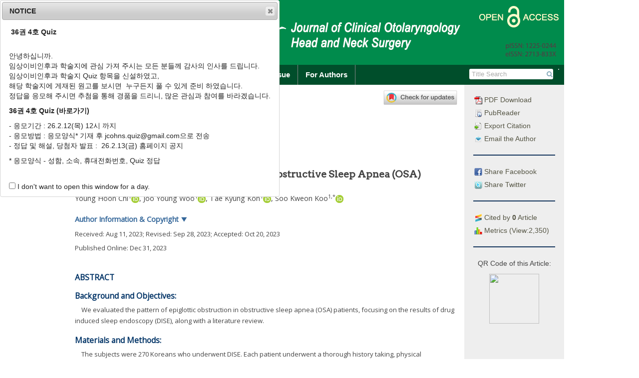

--- FILE ---
content_type: text/html; charset=UTF-8
request_url: https://www.jcohns.org/archive/view_article?pid=jcohns-34-4-136
body_size: 24577
content:


<!DOCTYPE html>
<html>
<head>
    <meta charset="utf-8">
    <meta http-equiv="X-UA-Compatible" content="IE=edge">
    <meta name="viewport" content="width=device-width,initial-scale=1, user-scalable=yes" />
    <meta name="description" content="임상이비인후과(Journal of Clinical Otolaryngology Head and Neck Surgery)">
    <meta name="keywords" content="임상이비인후과, Journal of Clinical Otolaryngology Head and Neck Surgery, 대한이비인후과학회 부산·울산·경남 지부회, The Busan, Ulsan, Gyeoungnam Branch of Korean Society of Otolaryngology-Head and Neck Surgery, J Clin Otolaryngol Head Neck Surg">
    <meta name="author" content="info@guhmok.com"/>
    <meta name="verify-v1" content="7kp6EtaGhtyEGsfRh5SLPMGHpeTWE49I9fv96A8McIE=" />    <!--! ??네이버 인증용 -->
    <link rel="image_src" href="/images/logo_ci1.png" />
    <link rel="shortcut icon" href="/favicon.ico" />
    <!--! facebook meta tag start-->
            <!-- google scholar 관련 태그 시작 -->
                <meta name="citation_publisher" content="The Busan, Ulsan, Gyeoungnam Branch of Korean Society of Otolaryngology-Head and Neck Surgery"/>
        <meta name="citation_journal_title" content="Journal of Clinical Otolaryngology Head and Neck Surgery"/>
	    <meta name="citation_title" content="The Pattern of Epiglottic Obstruction in Obstructive Sleep Apnea (OSA) Patients"/>
                        <meta name="citation_author" content="Chi, Young Hoon"/>
                                <meta name="citation_author" content="Woo, Joo Young"/>
                                <meta name="citation_author" content="Koh, Tae Kyung"/>
                                <meta name="citation_author" content="Koo, Soo Kweon"/>
                        <meta name="citation_author_email" content="koosookweon@naver.com">
        <meta name="citation_publication_date" content="2023"/>
        <meta name="citation_volume" content="34"/>
        <meta name="citation_issue" content="4"/>
        <meta name="citation_firstpage" content="136"/>
        <meta name="citation_lastpage" content="142"/>
        <meta name="citation_doi" content="10.35420/jcohns.2023.34.4.136"/>
        <meta name="citation_keywords" content="Sleep apnea;obstructive;Epiglottis;Polysomnography;"/>
        <meta name="citation_keywords" content=""/>

        <meta name="citation_html_url" content="http://www.jcohns.org/archive/view_article?pid=jcohns-34-4-136">
        <meta name="citation_pdf_url" content="http://www.jcohns.org/download/download_pdf?pid=jcohns-34-4-136">
        <meta name="citation_fulltext_world_readable" content="" />

                    <meta name="citation_issn" content="2713-833X" />
                                <meta name="citation_issn" content="1225-0244" />
                    
        <!-- google scholar 관련 태그 종료 -->

        <!-- facebook 관련 태그 생성 -->
        <meta property='og:type' content='website' />
        <meta property='og:title' content='J Clin Otolaryngol Head Neck Surg: The Pattern of Epiglottic Obstruction in Obstructive Sleep Apnea (OSA) Patients' />
        <meta property='og:url' content='http://www.jcohns.org/archive/view_article?pid=jcohns-34-4-136' />
        <meta property='og:description' content='Background and Objectives: We evaluated the pattern of epiglottic obstruction in obstructive sleep apnea (OSA) patients, focusing on the results of drug induced sleep endoscopy (DISE), along with a literature review. Materials and Methods: The subjects were 270 Koreans who underwent DISE. Each patient underwent a thorough history taking, physical examination, polysomnography and DISE image evaluated by one otolaryngologist. Results: The prevalence of epiglottic obstruction was 39% (105/270), anterior-posterior complete obstruction was 26% (70/270), and partial obstruction was 13% (35/270). There was no significant correlation between gender, age, body mass index and epiglottis obstruction. The more severe the epiglottic obstruction, the more severe the sleep apnea. The more severe the anterior-posterior obstruction of the tongue base, the more severe the obstruction of the epiglottis (p&amp;lt;0.001). Conclusion: The epiglottis is not well understood compared to other anatomical sites, and it can OSA either alone or simultaneously with other obstructive sites, so researches are needed from a therapeutic point of view. ' />
	                <meta property='og:image' content='http://www.jcohns.org/journal/jcohns/jcohns-34-4/gif/jcohns-34-4-136-g1.gif' />
		    
        <!-- facebook 관련 태그 종료 -->

            <!--! facebook meta tag end-->


    <title>임상이비인후과(Journal of Clinical Otolaryngology Head and Neck Surgery)</title>
    <!-- 순서 중요. jquery, bootstrap, jquery-ui -->
    <link rel="stylesheet" href="/include/css/bootstrap.css">
    <link rel="stylesheet" href="https://ajax.googleapis.com/ajax/libs/jqueryui/1.12.1/themes/smoothness/jquery-ui.css">
    <link rel="stylesheet" href="/include/magnific-popup/magnific-popup.css"><!-- Magnific Popup core CSS file -->

    <script src="/include/js/jquery-1.12.3.min.js"></script>
    <script type="text/javascript" src="/include/js/jquery.cookie.js"></script>
    <script src="/include/magnific-popup/jquery.magnific-popup.js"></script><!-- Magnific Popup core JS file -->
    <script src="/include/bootstrap/dist/js/bootstrap.js"></script>
    <script src="https://ajax.googleapis.com/ajax/libs/jqueryui/1.12.1/jquery-ui.min.js"></script>
    <!--<link rel="stylesheet" href="/include/font-awesome-4.6.3/css/font-awesome.min.css" />-->
    <script src="https://use.fontawesome.com/7823f8b36e.js"></script>

    <link href="/include/bxslider/jquery.bxslider.css" rel="stylesheet" />
    <script src="/include/bxslider/jquery.bxslider.min.js"></script>

    <script src="/include/js/js_common.js"></script>
            <script language="javascript" src="/include/js/jq.rolling.js" type="text/javascript"></script>
            <link href="/include/css/default.css" rel="stylesheet" />

            <script type="text/javascript">
            function googleTranslateElementInit() {
                new google.translate.TranslateElement({ layout: google.translate.TranslateElement.InlineLayout.SIMPLE, autoDisplay: false}, 'google_translate_element_inline');
            }
        </script>
        

    <script type="text/javascript" src="//translate.google.com/translate_a/element.js?cb=googleTranslateElementInit"></script>
    


</head>




<body>
<div class="div_body">

    



<div class="top" id="top">
		<div class="top_title">
                            <img src="/images/top_logo.png?no_cache=2026-01-27" />
                

		</div>

		<!--사이트 이동 관련 메뉴(홈페이지, 저널사이트, 투고사이트) -->
	

		

		<!-- 통합 검색창 주석 처리
		<div class="head_search">
			
			<form id="main_search" method="post" action="Search" onsubmit="javascript:return false;">
				<input name="mainq" id="mainq" class="searchfield" value="" onkeypress="top_search_enter(document.mainq);">
				<input type="submit" id="mainsearch_btn" value="검색" class="btn btn-default btn-xs">
			</form>
		</div>-->

	</div>


    
    <div class="menu_bar_back">
        <div class="menu_bar">
            <ul class="top_menu_dep1">
                                    <li>
                        <a href="/" class="menu00">Home</a>
                        <ul class="top_menu_dep2 sub00" >
                                                    </ul>
                    </li>
                                        <li>
                        <a href="/info" class="menu01">Journal Info</a>
                        <ul class="top_menu_dep2 sub01" >
                                                            <li><a
			                                                                        href="/info/about">About the Journal</a></li>
                                                                <li><a
			                                                                        href="/info/aim">Aims and Scope</a></li>
                                                                <li><a
			                                                                        href="/info/editorial_board">Editorial Board</a></li>
                                                                <li><a
			                                                                        href="/info/subscription">Subscription Information</a></li>
                                                                <li><a
			                                                                        href="/info/copyright">Copyright & Open Access</a></li>
                                                                <li><a
			                                                                        href="/info/crossmark">Crossmark Policy</a></li>
                                                                <li><a
			                                                                        href="/info/contact">Contact Information</a></li>
                                                        </ul>
                    </li>
                                        <li>
                        <a href="/archive" class="menu02">Article Archive</a>
                        <ul class="top_menu_dep2 sub02" >
                                                            <li><a
			                                                                        href="/archive/list_issue">Archive</a></li>
                                                                <li><a
			                                                                        href="/archive/current">Current Issue</a></li>
                                                                <li><a
			                                                                        href="/archive/most_read">Most Read Articles</a></li>
                                                                <li><a
			                                                                        href="/archive/most_cited_by">Most Cited Articles</a></li>
                                                                <li><a
			                                                                        href="/archive/search">Advanced Search</a></li>
                                                        </ul>
                    </li>
                                        <li>
                        <a href="/archive/current" class="menu03">Current Issue</a>
                        <ul class="top_menu_dep2 sub03" >
                                                    </ul>
                    </li>
                                        <li>
                        <a href="/author" class="menu04">For Authors</a>
                        <ul class="top_menu_dep2 sub04" >
                                                            <li><a
			                                                                        href="/author/guideline">Author Guidelines</a></li>
                                                                <li><a
			                                                                        href="/author/ethics">Research and Publication Ethics</a></li>
                                                                <li><a
			                                                                        href="/author/charge">Article Processing Charges</a></li>
                                                                <li><a
			                                                                        href="/author/submission">Submission of Manuscript</a></li>
                                                                <li><a
			                                                                        href="/author/checklist">Checklist</a></li>
                                                                <li><a
			                                                                        href="/author/copyright_transfer">Copyright Transfer Agreement</a></li>
                                                                <li><a
			                                                                        href="/email/add_email">Free Email Alerts</a></li>
                                                                <li><a
			                                                                        href="/board/lists?b_name=bo_quiz">Quiz</a></li>
                                                        </ul>
                    </li>
                                </ul>
            <!-- 검색bar 구현 -->
            <form class="top_search" >
                <div id="google_translate_element_inline"></div>
            </form>
            <form class="top_search" method="get" name="search_form" action="/archive/list_search">
                <input class="top_search_text" type="text"  name="s_text_0" placeholder=" Title Search" value=""  >
                <button class="top_search_btn" type="submit"><i class="fa fa-search" aria-hidden="true"></i></button>
                <input type="hidden" name="s_opt_0" value="title">
            </form>
            <!--<a class="top_adv_search" href="/archive/search">Advanced Search</a>-->

        </div>
    </div>

    <script>
        $(document).ready(function(){
            $(".top_search_btn").click(function(){
                if($(".top_search_text").val() == ''){
                    alert('Please fill the blank.');
                    return false;
                } else {
                    //var act = '/archive/list_search?s_opt_0=title&s_text_0='+$(".top_search_text").val();
                    $(".top_search").submit();

                }
            });
        });
    </script>
    



<div class="main">


	<div class="wrapper_navigation">
		<!-- 사이드바 시작-->
		<div class="navigation">
			<ul class="article_info">
				<!-- article 전용 정보 -->
				<li><a href="https://www.jcohns.org/download/download_pdf?pid=jcohns-34-4-136"><img src="/images/icon/pdf_icon.gif" /> PDF Download</a></li>
				<li><a href="/archive/view_article_pubreader?pid=jcohns-34-4-136"><img src="/images/icon/pubreader_icon.gif" /> PubReader</a></li>




				<li><a class="btn-export-citation"><img src="/images/icon/export_icon.gif" /> Export Citation</a></li>
				<li><div class="dialog-export-citation" title="Export Citation"></div></li>
                                    <li><a href="mailto:koosookweon@naver.com"><img src="/images/icon/email_icon.gif" /> Email the Author</a></li>
                    
				<hr class="sidebar_hr" align="center">

				<li><a class="facebook_btn" href="http://www.facebook.com/sharer/sharer.php?u=https://www.jcohns.org/archive/view_article?pid=jcohns-34-4-136" target="_blank"><img src="/images/icon/facebook_icon.gif" /> Share Facebook</a></li>
				<li><a class="twitter_btn"href="https://twitter.com/intent/tweet?text=J Clin Otolaryngol Head Neck Surg: The Pattern of Epiglottic Obstruction in Obstructive Sleep Apnea (OSA) Patients.&url=https://doi.org/10.35420/jcohns.2023.34.4.136" target="_blank"><img src="/images/icon/twitter_icon.gif" /> Share Twitter</a></li>

				<hr class="sidebar_hr" align="center">

									<li><a class="btn_citedby"><img src="/images/icon/citedby_icon.gif" /> Cited by <b>0</b> Article</a></li>
					
				<li><a class="btn_metrics"><img src="/images/icon/metrics_icon.gif" /> Metrics (View:2,350)</a></li>
                                    <li><a href="https://plu.mx/plum/a/?doi=10.35420/jcohns.2023.34.4.136" data-popup="left" data-badge="true" class="plumx-plum-print-popup" data-site="plum" data-hide-when-empty="true">The Pattern of Epiglottic Obstruction in Obstructive Sleep Apnea (OSA) Patients</a></li>
                    <!-- plumx 관련 script -->
                    <script type="text/javascript" src="//cdn.plu.mx/widget-popup.js"></script>
                                    
                
				<hr class="sidebar_hr" align="center">
    
									<div class="qr_code" >
						<p>QR Code of this Article: </p>
						<img src="https://api.qrserver.com/v1/create-qr-code/?size=300x300&data=https://doi.org/10.35420/jcohns.2023.34.4.136" />
					</div>
									

				
			</ul>
			







<script type="text/javascript">
  $(function(){
	

    // citation 반출 기능
    $( ".btn-export-citation" ).click(function() {
      
      //click하면 php로 작성한 참고문헌 내용 가져오기
      var c_text = "Chi YH, Woo JY, Koh TK, Koo SK. The Pattern of Epiglottic Obstruction in Obstructive Sleep Apnea (OSA) Patients. J Clin Otolaryngol Head Neck Surg 2023;34(4):136-142.<br>https://doi.org/10.35420/jcohns.2023.34.4.136<br><br>Download Citation:<br><a href='https://www.jcohns.org/download/download_ris?pid=jcohns-34-4-136'>RIS File for EndNote, Reference Manager, ProCite, RefWorks</a><br><a href='https://www.jcohns.org/download/download_bib?pid=jcohns-34-4-136'>BibTeX File for LaTeX, BibDesk</a>";     
     
      //text를 dialog에 연결
      $(".dialog-export-citation").html(c_text);
      //dialog 열기 
      $(".dialog-export-citation").dialog( "open" );
    });

    //dialog의 첫번째 link에 커서가 가는 것 해제
    $.ui.dialog.prototype._focusTabbable = $.noop;

    // citation dialog 옵션 
    $( ".dialog-export-citation" ).dialog({
      autoOpen: false,
      width : 500,
      dialogClass: "export_citation_dialog",
      position: { my: "left-180 top+15", at: "left-180 top+15" , of:".btn-export-citation"},//position: { my: "left+3 bottom-3", of: button },
      show: {
        effect: "blind",
        duration: 500              
      },
      hide: {
        effect: "blind",
        duration: 500
      }
    });

    

              
  });

</script>




<script type="text/javascript">
	$(function(){
		//cited by 창 새로 띄우기
		$('.btn_citedby').click(function(){
			var f= document.getElementById('form_popup_citedby');
			var title = 'window_popup';
			window.open("", title, 'location=no, menubar=no, titlebar=no, status=no, scrollbars=yes, resizable=yes,width=600, height=800');
			$(".form_popup_citedby").submit();
			return false;

		});
		//cited by 창 새로 띄우기
		$('.btn_metrics').click(function(){
			var f= document.getElementById('form_popup_metrics');
			var title = 'window_popup';
			window.open("", title, 'location=no, menubar=no, titlebar=no, status=no, scrollbars=yes, resizable=yes,width=600, height=800');
			$(".form_popup_metrics").submit();
			return false;

		});

	});

</script>
<!--! popup에 post 보내기용. jquery와 세트로 사용 -->
<form class="form_popup_citedby" name="form_popup_citedby" action="/archive/view_citedby" target="window_popup" method="POST">
	<input type="hidden" class="ar_doi" name="ar_doi" value="10.35420/jcohns.2023.34.4.136" />
	<input type="hidden" class="ar_publisher_id" name="ar_publisher_id" value="jcohns-34-4-136" />
</form>
<!--! popup에 post 보내기용. jquery와 세트로 사용 -->
<form class="form_popup_metrics" name="form_popup_metrics" action="/archive/view_metrics" target="window_popup" method="POST">
	<input type="hidden" class="ar_publisher_id" name="ar_publisher_id" value="jcohns-34-4-136" />
</form>


		
			<ul class="sidebar_list_move nav_box"><!--버튼 삽입 -->				
				<li>
					<a class="btn_move" href="http://submission.jcohns.org" target="_blank" style="line-height: 40px;font-size: 130%"><i class="fa fa-pencil-square-o" aria-hidden="true"></i> E-Submission</a>
				</li>
                <li>
                    <a class="btn_move" href="/board/lists?b_name=bo_quiz" style="line-height: 20px;font-size: 110%"> Quiz</a>
                </li>
				<li>
					<a class="btn_move" href="/author/guideline">Author Guidelines</a>
				</li>
				<li>
					<a class="btn_move" href="/archive/list_issue">Journal Archive</a>
				</li>
				<li>
					<a class="btn_move" href="/archive/search">Advanced Search</a>
				</li>
				<li>
					<a class="btn_move" href="/email/add_email">Free Email Alerts</a>
				</li>
			</ul>

            

			<ul class="sidebar_banner">
				<!-- 배너 삽입 -->
                                
				<li>
					<a href="http://crossref.org/" target="_blank"><img class="nav_banner" src="/images/nav/bnr_crossref.gif" /></a>
				</li>
				<li>
					<a href="http://www.crossref.org/citedby/index.html" target="_blank"><img class="nav_banner" src="/images/nav/bnr_sited_by.gif" /></a>
				</li>
				<li>
					<a href="http://www.crossref.org/crosscheck/index.html" target="_blank"><img class="nav_banner" src="/images/nav/bnr_similarity.gif" /></a>
				</li>
				<li>
					<a href="http://www.kofst.or.kr/" target="_blank"><img class="nav_banner" src="/images/nav/bnr_kofst.gif" /></a>
				</li>
				<!--
				<li>
                    <a href="https://doaj.org/toc/2055-0391" target="_blank"><img class="nav_banner" src="/images/nav/bnr_doaj.jpg" /></a>
                </li>
				<li>
					<a href="http://www.crossref.org/crosscheck/" target="_blank"><img class="nav_banner" src="/images/nav/bnr6.gif" /></a>
				</li>
				<li>
					<a href="http://www.crossref.org/citedby" target="_blank"><img class="nav_banner" src="/images/nav/bnr7.gif" /></a>
				</li>
				<li>
					<a href="http://publicationethics.org/" target="_blank"><img class="nav_banner" src="/images/nav/cope_logo.gif" /></a>
				</li>
				-->
				<li>
					<a href="http://orcid.org/" target="_blank"><img class="nav_banner" src="/images/nav/orcid_logo.gif" /></a>
				</li>
				<li>
					<a href="https://scholar.google.com/scholar?q=site%3Ajcohns.org" target="_blank"><img class="nav_banner" src="/images/nav/google_scholar_logo.gif" /></a>
                    				</li>
			</ul>

		</div>
	</div>

		
<div class="wrapper_content">
	<!--<div class="content_title"></div>-->
	<div class="content_content view_article">
<meta charset="UTF-8"/><meta name="dc.identifier" content="doi:10.35420/jcohns.2023.34.4.136"/><div class="article_wrapper">
  <div id="article-front" class="front">
    <div class="wrapper_crossmark_btn">
      <a data-target="crossmark">
        <img src="https://crossmark-cdn.crossref.org/widget/v2.0/logos/CROSSMARK_Color_horizontal.svg"/>
      </a>
    </div>
    <div class="article_meta_data">
      <p><span class="abbrev-journal-title">J Clin Otolaryngol Head Neck Surg</span> <span class="volume">2023</span>;  <span class="volume">34</span>(<span class="issue">4</span>):<span class="fpage">136</span>-<span class="lpage">142</span></p>
      <p>pISSN: 1225-0244, eISSN: 2713-833X</p>
      <p>DOI: <a href="https://doi.org/10.35420/jcohns.2023.34.4.136">https://doi.org/10.35420/jcohns.2023.34.4.136</a></p>
    </div>
    <div class="subject-group-title">Original Article</div>
    <h1 class="metadata main-top-title citation_title" id="idm1481343992">폐쇄성 수면 무호흡 환자의 후두개 폐쇄 양상</h1>
    <div class="contrib-group"><span class="citation_author">지영훈</span><sup>1</sup><a href="https://orcid.org/0000-0003-4994-6254" alt="https://orcid.org/0000-0003-4994-6254" title="https://orcid.org/0000-0003-4994-6254" target="_blank"><img alt="https://orcid.org/0000-0003-4994-6254" src="/images/icon/orcid_logo.gif"/></a>, <span class="citation_author">우주영</span><sup>1</sup><a href="https://orcid.org/0000-0002-5972-5714" alt="https://orcid.org/0000-0002-5972-5714" title="https://orcid.org/0000-0002-5972-5714" target="_blank"><img alt="https://orcid.org/0000-0002-5972-5714" src="/images/icon/orcid_logo.gif"/></a>, <span class="citation_author">고태경</span><sup>1</sup><a href="https://orcid.org/0000-0002-2805-2270" alt="https://orcid.org/0000-0002-2805-2270" title="https://orcid.org/0000-0002-2805-2270" target="_blank"><img alt="https://orcid.org/0000-0002-2805-2270" src="/images/icon/orcid_logo.gif"/></a>, <span class="citation_author">구수권</span><sup>1</sup><sup>,</sup><sup>*</sup><a href="https://orcid.org/0000-0002-7541-1985" alt="https://orcid.org/0000-0002-7541-1985" title="https://orcid.org/0000-0002-7541-1985" target="_blank"><img alt="https://orcid.org/0000-0002-7541-1985" src="/images/icon/orcid_logo.gif"/></a></div>
    <div class="metadata main-top-title-trans">The Pattern of Epiglottic Obstruction in Obstructive Sleep Apnea                         (OSA) Patients</div>
    <div class="contrib-group"><span class="citation_author">Young Hoon Chi</span><sup>1</sup><a href="https://orcid.org/0000-0003-4994-6254" alt="https://orcid.org/0000-0003-4994-6254" title="https://orcid.org/0000-0003-4994-6254" target="_blank"><img alt="https://orcid.org/0000-0003-4994-6254" src="/images/icon/orcid_logo.gif"/></a>, <span class="citation_author">Joo Young Woo</span><sup>1</sup><a href="https://orcid.org/0000-0002-5972-5714" alt="https://orcid.org/0000-0002-5972-5714" title="https://orcid.org/0000-0002-5972-5714" target="_blank"><img alt="https://orcid.org/0000-0002-5972-5714" src="/images/icon/orcid_logo.gif"/></a>, <span class="citation_author">Tae Kyung Koh</span><sup>1</sup><a href="https://orcid.org/0000-0002-2805-2270" alt="https://orcid.org/0000-0002-2805-2270" title="https://orcid.org/0000-0002-2805-2270" target="_blank"><img alt="https://orcid.org/0000-0002-2805-2270" src="/images/icon/orcid_logo.gif"/></a>, <span class="citation_author">Soo Kweon Koo</span><sup>1</sup><sup>,</sup><sup>*</sup><a href="https://orcid.org/0000-0002-7541-1985" alt="https://orcid.org/0000-0002-7541-1985" title="https://orcid.org/0000-0002-7541-1985" target="_blank"><img alt="https://orcid.org/0000-0002-7541-1985" src="/images/icon/orcid_logo.gif"/></a></div>
    <div class="author-button"> Author Information &amp; Copyright <span class="author-aff-toggle-text">▼</span></div>
    <div class="author-aff">
      <div class="affiliation"><a id="idm1455471928"><!-- named anchor --></a><sup>1</sup>부산성모병원 이비인후과</div>
      <div class="affiliation"><a id="A1"><!-- named anchor --></a><sup>1</sup>Department of Otorhinolaryngology-Head and                         Neck Surgery, Busan Saint Mary’s Hospital, Busan, Korea</div>
      <div class="corresponding-author"><sup>*</sup>Corresponding author: Soo Kweon Koo, Department of                     Otolaryngology-Head and Neck Surgery, Busan Saint Mary’s Hospital, Busan 48575,                     Korea, Tel: +82-51-933-7214, Fax: +82-51-956-1956, E-mail:                         <a href="mailto:koosookweon@naver.com">koosookweon@naver.com</a></div>
      <p>© Copyright 2023 The Busan, Ulsan, Gyeoungnam Branch of                     Korean Society of Otolaryngology-Head and Neck Surgery.  This is an Open-Access article distributed under the terms of the
                        Creative Commons Attribution Non-Commercial License (<a rel="license" target="xrefwindow" href="http://creativecommons.org/licenses/by-nc/4.0/">http://creativecommons.org/licenses/by-nc/4.0/</a>) which permits
                        unrestricted non-commercial use, distribution, and reproduction in any
                        medium, provided the original work is properly cited.</p>
    </div>
    <p class="history-date"><span class="generated"> Received:  </span>Aug 11, 2023<span class="generated">; Revised:  </span>Sep 28, 2023<span class="generated">; Accepted:  </span>Oct 20, 2023</p>
    <p class="epub-date">Published Online: Dec 31, 2023</p>
    <h2 class="main-title" id="idm1455456664">ABSTRACT</h2>
    <div class="abstract">
      <div class="section">
        <a id="idm1455456736">
          <!-- named anchor -->
        </a>
        <h2 class="main-title">Background and Objectives:</h2>
        <p id="idm1455453928">We evaluated the pattern of epiglottic obstruction in obstructive sleep apnea                         (OSA) patients, focusing on the results of drug induced sleep endoscopy                         (DISE), along with a literature review.</p>
      </div>
      <div class="section">
        <a id="idm1455453352">
          <!-- named anchor -->
        </a>
        <h2 class="main-title">Materials and Methods:</h2>
        <p id="idm1455454720">The subjects were 270 Koreans who underwent DISE. Each patient underwent a                         thorough history taking, physical examination, polysomnography and DISE                         image evaluated by one otolaryngologist.</p>
      </div>
      <div class="section">
        <a id="idm1455454864">
          <!-- named anchor -->
        </a>
        <h2 class="main-title">Results:</h2>
        <p id="idm1455451768">The prevalence of epiglottic obstruction was 39% (105/270),                         anterior-posterior complete obstruction was 26% (70/270), and partial                         obstruction was 13% (35/270). There was no significant correlation between                         gender, age, body mass index and epiglottis obstruction. The more severe the                         epiglottic obstruction, the more severe the sleep apnea. The more severe the                         anterior-posterior obstruction of the tongue base, the more severe the                         obstruction of the epiglottis (p&lt;0.001).</p>
      </div>
      <div class="section">
        <a id="idm1455450544">
          <!-- named anchor -->
        </a>
        <h2 class="main-title">Conclusion:</h2>
        <p id="idm1455452488">The epiglottis is not well understood compared to other anatomical sites, and                         it can OSA either alone or simultaneously with other obstructive sites, so                         researches are needed from a therapeutic point of view.</p>
      </div>
    </div>
    <div class=""><span class="generated"><span class="keywords_title">Keywords: </span> </span>Sleep apnea; obstructive; Epiglottis; Polysomnography</div>
    <hr class="part-rule"/>
  </div>
  <div id="article-body" class="body">
    <div class="section">
      <a id="sec1">
        <!-- named anchor -->
      </a>
      <h2 class="main-title" id="idm1455445432">서론</h2>
      <p id="idm1455444856">폐쇄성 수면 무호홉(obstructive sleep apnea, OSA)의 유병율은 일반 성인 인구의 9%–38% 정도이며, 여성보다는 남성에서 그리고                 나이가 들수록 OSA의 유병율은 증가하는 것으로 알려져 있다.<sup><a href="#B1" class="reftype_bibr tooltip_bibr_title" title="">1)</a></sup> OSA는 과도한 주간 졸림, 심혈관계 질환, 인지장애, 각종 대사장애 등에 많은 영향을 미치고, 이는 환자의                 사망률을 높이는 원인으로 정확한 진단과 치료가 중요하다.<sup><a href="#B2" class="reftype_bibr tooltip_bibr_title" title="">2)</a></sup>                 지속적인 양압요법(continuous positive airway pressure, CPAP)은 OSA 환자에서 가장 먼저 고려되는 치료이다. 하지만                 장기간 사용에 따른 순응도 문제로 외과적 치료가 고려되기도 하는데,<sup><a href="#B3" class="reftype_bibr tooltip_bibr_title" title="">3</a>,<a href="#B4" class="reftype_bibr tooltip_bibr_title" title="">4)</a></sup> 코골이와 OSA의 수술적 치료계획을                 위해서는 폐쇄 부위, 폐쇄 형태, 폐쇄에 관여하는 해부학적 구조를 찾는 것이 중요하다. 그동안 환자의 폐쇄 부위를 찾는 여러 가지 검사가 개발되었고,                 수면상태에서 정확한 진단을 위한 노력들이 있었다. CT, MRI(magnetic resonance imaging), cephalometry 등은 각성                 시 상기도를 비교적 잘 보여주지만 정적이며 수면상태에서의 동적인 상기도를 진단하는 데는 한계가 있다. 1991년 Croft와 Pringle이 약물로                 수면을 유도한 후 내시경을 통해 관찰하는 “sleep nasoendoscopy”를 제안한 후,<sup><a href="#B5" class="reftype_bibr tooltip_bibr_title" title="">5)</a></sup> 약물 유도 수면 내시경(drug induced sleep endoscopy, DISE)은                 수면 상태에서 폐쇄 부위를 진단하는 새로운 진단 기법으로, 현재 전세계적으로 널리 사용되고 있다. DISE는 OSA의 병태생리에 대한 이해를 향상시켰을                 뿐 아니라, 수면 시 폐쇄 부위를 진단함으로써 치료적인 측면에서 많은 도움을 주고 있다. OSA 환자의 폐쇄 부위는 연구개, 구인두, 혀뿌리, 및                 후두개 등으로 다양하며, 대개 여러 가지 구조가 복합적인 폐쇄를 보이지만 단독으로 폐쇄가 일어나기도 한다. 현재까지 OSA 환자의 폐쇄 부위와 관련된                 많은 연구가 진행되었지만 폐쇄가 일어나는 기전이나 질환과의 연관성에 대해서는 아직도 의문점이 많다. 특히 후두개 폐쇄는 OSA 환자의 일차 치료인                 CPAP 치료의 장애가 될 수 있는데, 이는 후두개가 해부학적으로 CPAP의 공기 흐름의 반대편에 위치하여 후두개 폐쇄를 악화시킬 수 있기 때문이며,                 이런 관점에서 후두개 폐쇄의 관심이 높아지고 있다. 저자들은 OSA 환자들에게 시행한 DISE의 결과를 중심으로 후두개의 폐쇄의 형태를 문헌고찰과 함께                 연구하였다.</p>
    </div>
    <div class="section">
      <a id="sec2">
        <!-- named anchor -->
      </a>
      <h2 class="main-title" id="idm1455440536">대상 및 방법</h2>
      <div class="section">
        <a id="sec2-1">
          <!-- named anchor -->
        </a>
        <div class="section-title">연구의 일반적인 설정</div>
        <p id="idm1455438304">본원 이비인후과를 내원하여 DISE를 시행한 한국인 270명을 대상으로 하였다(<a href="#T1" class="reftype_table tooltip_bibr_title" title="">Table                         1</a>). 남자 232명, 여자 38명으로 평균연령은 42.85±12.33, 평균 BMI(body mass index)는                     26.42±3.72였으며, 평균 AHI(anpea-hypopnea index)는 32.01±22.75였다. 검사자 간의 오차를 배제하기 위하여                     동일한 한 명의 검사자가 시행하였으며, 후향적 연구로 본원 IRB의 심사를 거쳐 승인되었다. DISE 이전에 모든 환자는 철저한 귀, 코, 목                     검사와 병력을 청취하였으며, 명백한 retrognathia를 가진 환자, 하악 이형성증, 또는 이전에 연구개 또는 혀의 수술을 받은 사람은                     제외되었다. 각 환자는 철저한 병력 청취, 신체 검사, 수면다원검사(polysomnography, PSG) 및 DISE를 시행하였다.                     수면다원검사는 full PSG 시스템(EMBLA Embletta MPR-PG, Flaga, Iceland)을 이용하여 AASM 지침에 따라                     scoring하였다.</p>
        <div class="table-wrap panel">
          <div class="inner_panel">
            <a id="T1">
              <!-- named anchor -->
            </a>
            <div class="fig-table-text">
              <span class="fig-table-label">Table 1. </span>
              <span class="caption">
                <span class="caption-title">Demography of the patients (n=270) </span>
              </span>
            </div>
            <table>
              <a id="idm1455436000">
                <!-- named anchor -->
              </a>
              <thead>
                <a id="idm1455436360">
                  <!-- named anchor -->
                </a>
                <tr>
                  <a id="idm1455435640">
                    <!-- named anchor -->
                  </a>
                  <th valign="top" align="left"><a id="idm1455434560"><!-- named anchor --></a>Characteristics</th>
                  <th valign="top" align="left"><a id="idm1455432688"><!-- named anchor --></a>Value</th>
                </tr>
              </thead>
              <tbody>
                <a id="idm1455433192">
                  <!-- named anchor -->
                </a>
                <tr>
                  <a id="idm1455433624">
                    <!-- named anchor -->
                  </a>
                  <td valign="top" align="left"><a id="idm1455433552"><!-- named anchor --></a>Male</td>
                  <td valign="top" align="left"><a id="idm1455430456"><!-- named anchor --></a>232</td>
                </tr>
                <tr>
                  <a id="idm1455431248">
                    <!-- named anchor -->
                  </a>
                  <td valign="top" align="left"><a id="idm1455430096"><!-- named anchor --></a>Female</td>
                  <td valign="top" align="left"><a id="idm1455429880"><!-- named anchor --></a>38</td>
                </tr>
                <tr>
                  <a id="idm1455427576">
                    <!-- named anchor -->
                  </a>
                  <td valign="top" align="left"><a id="idm1455427288"><!-- named anchor --></a>Mean age±S.D. (yr)</td>
                  <td valign="top" align="left"><a id="idm1455427648"><!-- named anchor --></a>42.85±12.33</td>
                </tr>
                <tr>
                  <a id="idm1455428944">
                    <!-- named anchor -->
                  </a>
                  <td valign="top" align="left"><a id="idm1455427072"><!-- named anchor --></a>Mean BMI±S.D. (kg/m<sup>2</sup>)</td>
                  <td valign="top" align="left"><a id="idm1455425992"><!-- named anchor --></a>26.42±3.72</td>
                </tr>
                <tr>
                  <a id="idm1455423256">
                    <!-- named anchor -->
                  </a>
                  <td valign="top" align="left"><a id="idm1455424264"><!-- named anchor --></a>AHI</td>
                  <td valign="top" align="left"><a id="idm1455424768"><!-- named anchor --></a>32.01±22.75</td>
                </tr>
                <tr>
                  <a id="idm1455423400">
                    <!-- named anchor -->
                  </a>
                  <td valign="top" align="left"><a id="idm1455424552"><!-- named anchor --></a>Supine AHI</td>
                  <td valign="top" align="left"><a id="idm1455420376"><!-- named anchor --></a>49.37±55.97</td>
                </tr>
                <tr>
                  <a id="idm1455421960">
                    <!-- named anchor -->
                  </a>
                  <td valign="top" align="left"><a id="idm1455421600"><!-- named anchor --></a>Lateral AHI</td>
                  <td valign="top" align="left"><a id="idm1455420808"><!-- named anchor --></a>16.18±22.49</td>
                </tr>
              </tbody>
            </table>
            <div class="table-wrap-foot">
              <div class="footnote">
                <a id="TN1">
                  <!-- named anchor -->
                </a>
                <p> Data are presented as n or mean±S.D.</p>
              </div>
              <div class="footnote">
                <a id="TN2">
                  <!-- named anchor -->
                </a>
                <p> BMI: body mass index, AHI: anpea-hypopnea index.</p>
              </div>
            </div>
            <a href="/download/download_excel?pid=jcohns-34-4-136&amp;tid=T1" class="table-down-button">Download Excel Table</a>
          </div>
        </div>
      </div>
      <div class="section">
        <a id="sec2-2">
          <!-- named anchor -->
        </a>
        <div class="section-title">Drug induced sleep endoscopy (DISE)</div>
        <p id="idm1455417208">모든 DISE는 같은 이비인후과 전문의가 조용하고 약간 어두운 수술실에서 시행하였다. 마취과 의사의 도움을 받아 호흡 모니터링 하에서                     시행하였으며, 앙와위 자세의 환자에게 midazolam을 정맥 주사하여 수면을 유도했다. Midazolam은 환자당 0.07 mg/kg으로                     천천히 주사하였으며, 목표 제어 주입 시스템(target-controlled infusion system)을 사용하여 한번에 1–2.5 mg,                     최대 7.5 mg을 주입하였다. 환자가 수면이 유도되면 청각 반응을 관찰하여 진정 정도(Ramsay의 진정 정도 5)가 일정 수준에 도달하면                     직경 4 mm의 유연 비디오 후두내시경(flexible videolaryngoscope)을 코를 통해 부드럽게 삽입하여 상기도의 폐쇄를 관찰하고                     녹화하였으며, 이 영상은 한 사람의 이비인후과 의사가 분석하였다.<sup><a href="#B6" class="reftype_bibr tooltip_bibr_title" title="">6)</a></sup></p>
      </div>
      <div class="section">
        <a id="sec2-3">
          <!-- named anchor -->
        </a>
        <div class="section-title">분류 체계</div>
        <p id="idm1455413752">저자들은 기도를 연구개 후방 부위(retropalatal level)와 혀 후방 부위(retrolingual level)로 나누고, 이를 바탕으로                     수정된 VOTE 분류를 만들었다.<sup><a href="#B7" class="reftype_bibr tooltip_bibr_title" title="">7</a>,<a href="#B8" class="reftype_bibr tooltip_bibr_title" title="">8)</a></sup> 저자들의 분류 체계는 폐쇄 부위의 위치, 정도 및 원인이                     되는 해부학적 구조를 포함했다. 연구개 후방 부위는 연구개(전후 직경), 측면 인두벽(외측 직경), 편도선(폐쇄에 기여하는 특정 구조)으로                         세분화하였다(<a href="#F1" class="reftype_fig tooltip_bibr_title" title="">Fig. 1</a>). 혀 후방 부위는 혀뿌리(전후 직경), 측면                     인두벽(외측 직경), 후두개(폐쇄에 기여하는 특정 구조)로 분류하였다. 기도 폐쇄 정도는 폐쇄 없음(0), 부분 폐쇄(1, 50%–75%)와                     완전 폐쇄(2, ＞75%)로 분류하였다(<a href="#T2" class="reftype_table tooltip_bibr_title" title="">Table 2</a>).</p>
        <div class="fig panel">
          <div class="inner_panel">
            <a id="F1">
              <!-- named anchor -->
            </a>
            <div class="fig_img_wrapper">
              <img alt="jcohns-34-4-136-g1" class="fig_img" src="/journal/jcohns/jcohns-34-4/gif/jcohns-34-4-136-g1.gif"/>
            </div>
            <div class="fig-table-text">
              <span class="fig-table-label">Fig. 1. </span>
              <span class="caption">
                <span class="caption-title">Representative photos according to the degree of epiglottis                             obstruction. A: Patient with degree of obstruction 0. B: Patient with                             degree of obstruction 1. C: Patient with degree of obstruction </span>
              </span>
            </div>
            <a href="/journal/jcohns/jcohns-34-4/tif/jcohns-34-4-136-g1.tif" class="fig-down-button">Download Original Figure</a>
          </div>
        </div>
        <div class="table-wrap panel">
          <div class="inner_panel">
            <a id="T2">
              <!-- named anchor -->
            </a>
            <div class="fig-table-text">
              <span class="fig-table-label">Table 2. </span>
              <span class="caption">
                <span class="caption-title">Classification of DISE findings </span>
              </span>
            </div>
            <table>
              <a id="idm1455408640">
                <!-- named anchor -->
              </a>
              <thead>
                <a id="idm1455406696">
                  <!-- named anchor -->
                </a>
                <tr>
                  <a id="idm1455408784">
                    <!-- named anchor -->
                  </a>
                  <th valign="top" align="center" rowspan="2"><a id="idm1455408496"><!-- named anchor --></a>Level</th>
                  <th valign="top" align="center" rowspan="2"><a id="idm1455405472"><!-- named anchor --></a>Degree of                                         obstruction*</th>
                  <th valign="top" align="center" colspan="3"><a id="idm1455403456"><!-- named anchor --></a>Configuration<sup>†</sup></th>
                </tr>
                <tr>
                  <a id="idm1455400144">
                    <!-- named anchor -->
                  </a>
                  <th valign="top" align="center"><a id="idm1455399640"><!-- named anchor --></a>AP diameter</th>
                  <th valign="top" align="center"><a id="idm1455399712"><!-- named anchor --></a>Lat. diameter</th>
                  <th valign="top" align="center"><a id="idm1455401368"><!-- named anchor --></a>Contributing structure</th>
                </tr>
              </thead>
              <tbody>
                <a id="idm1455398560">
                  <!-- named anchor -->
                </a>
                <tr>
                  <a id="idm1455397336">
                    <!-- named anchor -->
                  </a>
                  <td valign="top" align="center" rowspan="2"><a id="idm1455397912"><!-- named anchor --></a>Retropalatal</td>
                  <td valign="top" align="center" rowspan="2"><a id="idm1455398704"><!-- named anchor --></a>0/1/2</td>
                  <td valign="top" align="center"><a id="idm1455395680"><!-- named anchor --></a>Palate</td>
                  <td valign="top" align="center"><a id="idm1455396112"><!-- named anchor --></a>LPW</td>
                  <td valign="top" align="center"><a id="idm1455397120"><!-- named anchor --></a>Tonsil</td>
                </tr>
                <tr>
                  <a id="idm1455392728">
                    <!-- named anchor -->
                  </a>
                  <td valign="top" align="center"><a id="idm1455394024"><!-- named anchor --></a>+/–</td>
                  <td valign="top" align="center"><a id="idm1455393088"><!-- named anchor --></a>+/–</td>
                  <td valign="top" align="center"><a id="idm1455394888"><!-- named anchor --></a>+/–</td>
                </tr>
                <tr>
                  <a id="idm1455391504">
                    <!-- named anchor -->
                  </a>
                  <td valign="top" align="center" rowspan="2"><a id="idm1455391360"><!-- named anchor --></a>Retrolingual</td>
                  <td valign="top" align="center" rowspan="2"><a id="idm1455390856"><!-- named anchor --></a>0/1/2</td>
                  <td valign="top" align="center"><a id="idm1455392368"><!-- named anchor --></a>Tongue base</td>
                  <td valign="top" align="center"><a id="idm1455388408"><!-- named anchor --></a>LPW</td>
                  <td valign="top" align="center"><a id="idm1455389920"><!-- named anchor --></a>Epiglottis</td>
                </tr>
                <tr>
                  <a id="idm1455387112">
                    <!-- named anchor -->
                  </a>
                  <td valign="top" align="center"><a id="idm1455387760"><!-- named anchor --></a>+/–</td>
                  <td valign="top" align="center"><a id="idm1455388048"><!-- named anchor --></a>+/–</td>
                  <td valign="top" align="center"><a id="idm1455387472"><!-- named anchor --></a>+/–</td>
                </tr>
              </tbody>
            </table>
            <div class="table-wrap-foot">
              <div class="footnote">
                <a id="TN3">
                  <!-- named anchor -->
                </a>
                <p><sup>*</sup>  Degree of obstruction has one number of each structure: 0=no                                 obstruction (no vibration), 1=partial obstruction (vibration,                                 50%–75%), 2=complete obstruction (collapse, &gt;75%).</p>
              </div>
              <div class="footnote">
                <a id="TN4">
                  <!-- named anchor -->
                </a>
                <p><sup>†</sup>  Dichotomous configuration noted for structures with degree of                                 obstruction greater than 0.</p>
              </div>
              <div class="footnote">
                <a id="TN5">
                  <!-- named anchor -->
                </a>
                <p> DISE: drug-induced sleep endoscopy, AP: antero-posterior, Lat.:                                 lateral, LPW: lateral pharyngeal wall.</p>
              </div>
            </div>
            <a href="/download/download_excel?pid=jcohns-34-4-136&amp;tid=T2" class="table-down-button">Download Excel Table</a>
          </div>
        </div>
      </div>
      <div class="section">
        <a id="sec2-4">
          <!-- named anchor -->
        </a>
        <div class="section-title">통계 분석</div>
        <p id="idm1512281384">연구 대상자의 일반적 특성과 후두개 폐쇄와의 상관관계를 알아보기 위하여 교차분석을 시행하였으며, 연령과의 상관관계를 알아보기 위해                     일원배치분산분석을 시행하였다. DISE에서 관찰되는 여러 폐쇄 부위와 후두개 폐쇄와의 상관관계는 교차분석을 시행하였다.</p>
      </div>
    </div>
    <div class="section">
      <a id="sec3">
        <!-- named anchor -->
      </a>
      <h2 class="main-title" id="idm1512280088">결과</h2>
      <div class="section">
        <a id="sec3-1">
          <!-- named anchor -->
        </a>
        <div class="section-title">후두개 폐쇄 유병율</div>
        <p id="idm1512280592">후두개 폐쇄 유병율은 39%(105/270)였고, 전후방 완전 폐쇄가 26%(70/270), 부분 폐쇄가 13%(35/270)였다. 모두 여러                     군데 동시 폐쇄가 일어난 경우였고 후두개 단독 폐쇄는 없었다.</p>
      </div>
      <div class="section">
        <a id="sec3-2">
          <!-- named anchor -->
        </a>
        <div class="section-title">DISE(drug induced sleep endoscopy)에서 성별, 연령, BMI(body mass index)와 후두개 폐쇄와의                         연관성(<a href="#T3" class="reftype_table tooltip_bibr_title" title="">Table 3</a>)</div>
        <div class="table-wrap panel">
          <div class="inner_panel">
            <a id="T3">
              <!-- named anchor -->
            </a>
            <div class="fig-table-text">
              <span class="fig-table-label">Table 3. </span>
              <span class="caption">
                <span class="caption-title">Correlation between gender, age, BMI and epiglottic obstruction in                             DISE (n=270) </span>
              </span>
            </div>
            <table>
              <a id="idm1512344240">
                <!-- named anchor -->
              </a>
              <thead>
                <a id="idm1512343664">
                  <!-- named anchor -->
                </a>
                <tr>
                  <a id="idm1512345752">
                    <!-- named anchor -->
                  </a>
                  <th valign="top" align="center" rowspan="2"><a id="idm1512343160"><!-- named anchor --></a>Variable</th>
                  <th valign="top" align="center" rowspan="2"><a id="idm1512341576"><!-- named anchor --></a>Level</th>
                  <th valign="top" align="center" colspan="3"><a id="idm1512342800"><!-- named anchor --></a>Epiglottic obstruction                                     (n (%))</th>
                  <th valign="top" align="center" rowspan="2"><a id="idm1512340136"><!-- named anchor --></a>χ<sup>2</sup>/F-value</th>
                  <th valign="top" align="center" rowspan="2"><a id="idm1512339992"><!-- named anchor --></a>p-value</th>
                </tr>
                <tr>
                  <a id="idm1512337040">
                    <!-- named anchor -->
                  </a>
                  <th valign="top" align="center"><a id="idm1512336896"><!-- named anchor --></a>0 (n=166)</th>
                  <th valign="top" align="center"><a id="idm1512338192"><!-- named anchor --></a>1 (n=35)</th>
                  <th valign="top" align="center"><a id="idm1512335240"><!-- named anchor --></a>2 (n=70)</th>
                </tr>
              </thead>
              <tbody>
                <a id="idm1512336464">
                  <!-- named anchor -->
                </a>
                <tr>
                  <a id="idm1512336320">
                    <!-- named anchor -->
                  </a>
                  <td valign="top" align="left" rowspan="2"><a id="idm1512336176"><!-- named anchor --></a>Sex</td>
                  <td valign="top" align="left"><a id="idm1512333728"><!-- named anchor --></a>Male (%)</td>
                  <td valign="top" align="center"><a id="idm1512333152"><!-- named anchor --></a>142 (61.2)</td>
                  <td valign="top" align="center"><a id="idm1512330632"><!-- named anchor --></a>29 (12.5)</td>
                  <td valign="top" align="center"><a id="idm1512330128"><!-- named anchor --></a>61 (26.3)</td>
                  <td valign="top" align="center" rowspan="2"><a id="idm1512331424"><!-- named anchor --></a>.36</td>
                  <td valign="top" align="center" rowspan="2"><a id="idm1512329192"><!-- named anchor --></a>.835</td>
                </tr>
                <tr>
                  <a id="idm1512327680">
                    <!-- named anchor -->
                  </a>
                  <td valign="top" align="left"><a id="idm1512326456"><!-- named anchor --></a>Female (%)</td>
                  <td valign="top" align="center"><a id="idm1512326096"><!-- named anchor --></a>23 (60.5)</td>
                  <td valign="top" align="center"><a id="idm1512327104"><!-- named anchor --></a>6 (15.8)</td>
                  <td valign="top" align="center"><a id="idm1512323720"><!-- named anchor --></a>9 (23.7)</td>
                </tr>
                <tr>
                  <a id="idm1512323432">
                    <!-- named anchor -->
                  </a>
                  <td valign="top" align="left"><a id="idm1512324224"><!-- named anchor --></a>Age±S.D. (yr)</td>
                  <td valign="top" align="center">
                    <a id="idm1512322712">
                      <!-- named anchor -->
                    </a>
                  </td>
                  <td valign="top" align="center"><a id="idm1512321056"><!-- named anchor --></a>42.90±12.38</td>
                  <td valign="top" align="center"><a id="idm1512322424"><!-- named anchor --></a>44.06±11.85</td>
                  <td valign="top" align="center"><a id="idm1512320480"><!-- named anchor --></a>42.11±12.54</td>
                  <td valign="top" align="center"><a id="idm1512319832"><!-- named anchor --></a>.29</td>
                  <td valign="top" align="center"><a id="idm1512318032"><!-- named anchor --></a>.747</td>
                </tr>
                <tr>
                  <a id="idm1512316088">
                    <!-- named anchor -->
                  </a>
                  <td valign="top" align="left"><a id="idm1512314072"><!-- named anchor --></a>BMI±S.D. (kg/m<sup>2</sup>)</td>
                  <td valign="top" align="center">
                    <a id="idm1512315512">
                      <!-- named anchor -->
                    </a>
                  </td>
                  <td valign="top" align="center"><a id="idm1512312056"><!-- named anchor --></a>26.21±3.52</td>
                  <td valign="top" align="center"><a id="idm1512311840"><!-- named anchor --></a>26.46±4.18</td>
                  <td valign="top" align="center"><a id="idm1512309968"><!-- named anchor --></a>26.87±3.95</td>
                  <td valign="top" align="center"><a id="idm1512311120"><!-- named anchor --></a>.78</td>
                  <td valign="top" align="center"><a id="idm1512306872"><!-- named anchor --></a>.461</td>
                </tr>
                <tr>
                  <a id="idm1512307736">
                    <!-- named anchor -->
                  </a>
                  <td valign="top" align="left"><a id="idm1512307448"><!-- named anchor --></a> &lt;25</td>
                  <td valign="top" align="center">
                    <a id="idm1512305072">
                      <!-- named anchor -->
                    </a>
                  </td>
                  <td valign="top" align="center"><a id="idm1512304856"><!-- named anchor --></a>72 (64.9)</td>
                  <td valign="top" align="center"><a id="idm1512304424"><!-- named anchor --></a>15 (13.5)</td>
                  <td valign="top" align="center"><a id="idm1512302624"><!-- named anchor --></a>24 (21.6)</td>
                  <td valign="top" align="center"><a id="idm1512303992"><!-- named anchor --></a>2.66</td>
                  <td valign="top" align="center"><a id="idm1512303128"><!-- named anchor --></a>.617</td>
                </tr>
                <tr>
                  <a id="idm1512301760">
                    <!-- named anchor -->
                  </a>
                  <td valign="top" align="left"><a id="idm1512301400"><!-- named anchor --></a> 25–30</td>
                  <td valign="top" align="center">
                    <a id="idm1512301184">
                      <!-- named anchor -->
                    </a>
                  </td>
                  <td valign="top" align="center"><a id="idm1512299672"><!-- named anchor --></a>71 (60.2)</td>
                  <td valign="top" align="center"><a id="idm1512297800"><!-- named anchor --></a>13 (11.0)</td>
                  <td valign="top" align="center"><a id="idm1512297728"><!-- named anchor --></a>34 (28.8)</td>
                  <td valign="top" align="center">
                    <a id="idm1512298592">
                      <!-- named anchor -->
                    </a>
                  </td>
                  <td valign="top" align="center">
                    <a id="idm1512299024">
                      <!-- named anchor -->
                    </a>
                  </td>
                </tr>
                <tr>
                  <a id="idm1512295712">
                    <!-- named anchor -->
                  </a>
                  <td valign="top" align="left"><a id="idm1512296504"><!-- named anchor --></a> ≥30</td>
                  <td valign="top" align="center">
                    <a id="idm1512292976">
                      <!-- named anchor -->
                    </a>
                  </td>
                  <td valign="top" align="center"><a id="idm1512293912"><!-- named anchor --></a>23 (54.8)</td>
                  <td valign="top" align="center"><a id="idm1512293696"><!-- named anchor --></a>7 (16.7)</td>
                  <td valign="top" align="center"><a id="idm1512293192"><!-- named anchor --></a>12 (28.6)</td>
                  <td valign="top" align="center">
                    <a id="idm1512291608">
                      <!-- named anchor -->
                    </a>
                  </td>
                  <td valign="top" align="center">
                    <a id="idm1512292400">
                      <!-- named anchor -->
                    </a>
                  </td>
                </tr>
              </tbody>
            </table>
            <div class="table-wrap-foot">
              <div class="footnote">
                <a id="TN6">
                  <!-- named anchor -->
                </a>
                <p> Data are presented as n (%) or mean±S.D.</p>
              </div>
              <div class="footnote">
                <a id="TN7">
                  <!-- named anchor -->
                </a>
                <p> BMI: body mass index, DISE: drug-induced sleep endoscopy.</p>
              </div>
            </div>
            <a href="/download/download_excel?pid=jcohns-34-4-136&amp;tid=T3" class="table-down-button">Download Excel Table</a>
          </div>
        </div>
        <p id="idm1512288296">DISE에서 성별, 연령, BMI와 후두개 폐쇄와의 연관성을 통계적 분석한 결과, 유의미한 상관관계를 나타내지 않았다. 연령의 경우, 10세                     단위로 구간을 나누어도 유의미한 결과는 확인되지 않았으며, BMI는 연속형 변수로 고려하여도 역시 유의미한 차이는 없었다.</p>
      </div>
      <div class="section">
        <a id="sec3-3">
          <!-- named anchor -->
        </a>
        <div class="section-title">DISE(drug induced sleep endoscopy)에서 수면다원검사 결과와 후두개 폐쇄의 연관성(<a href="#T4" class="reftype_table tooltip_bibr_title" title="">Table 4</a>)</div>
        <div class="table-wrap panel">
          <div class="inner_panel">
            <a id="T4">
              <!-- named anchor -->
            </a>
            <div class="fig-table-text">
              <span class="fig-table-label">Table 4. </span>
              <span class="caption">
                <span class="caption-title">Correlation between polysomnographic results and epiglottis                             obstruction in DISE </span>
              </span>
            </div>
            <table>
              <a id="idm1512285848">
                <!-- named anchor -->
              </a>
              <thead>
                <a id="idm1512284984">
                  <!-- named anchor -->
                </a>
                <tr>
                  <a id="idm1512284696">
                    <!-- named anchor -->
                  </a>
                  <th valign="top" align="center" rowspan="2"><a id="idm1489243240"><!-- named anchor --></a>Variable</th>
                  <th valign="top" align="center" colspan="3"><a id="idm1489243384"><!-- named anchor --></a>Epiglottic                                     obstruction</th>
                  <th valign="top" align="center" rowspan="2"><a id="idm1489241800"><!-- named anchor --></a>F-value</th>
                  <th valign="top" align="center" rowspan="2"><a id="idm1489243672"><!-- named anchor --></a>p-value</th>
                  <th valign="top" align="center" rowspan="2"><a id="idm1489240504"><!-- named anchor --></a>Post Hoc</th>
                </tr>
                <tr>
                  <a id="idm1489290832">
                    <!-- named anchor -->
                  </a>
                  <th valign="top" align="center"><a id="idm1489290328"><!-- named anchor --></a>0 (n=166)</th>
                  <th valign="top" align="center"><a id="idm1489290112"><!-- named anchor --></a>1 (n=35)</th>
                  <th valign="top" align="center"><a id="idm1489291264"><!-- named anchor --></a>2 (n=70)</th>
                </tr>
              </thead>
              <tbody>
                <a id="idm1489289176">
                  <!-- named anchor -->
                </a>
                <tr>
                  <a id="idm1489288744">
                    <!-- named anchor -->
                  </a>
                  <td valign="top" align="center"><a id="idm1489288528"><!-- named anchor --></a>AHI</td>
                  <td valign="top" align="center"><a id="idm1489288312"><!-- named anchor --></a>28.27±18.78</td>
                  <td valign="top" align="center"><a id="idm1489286944"><!-- named anchor --></a>29.88±21.74</td>
                  <td valign="top" align="center"><a id="idm1489287232"><!-- named anchor --></a>40.50±27.99</td>
                  <td valign="top" align="center"><a id="idm1489286080"><!-- named anchor --></a>5.15</td>
                  <td valign="top" align="center"><a id="idm1489284280"><!-- named anchor --></a>.007</td>
                  <td valign="top" align="center"><a id="idm1489283920"><!-- named anchor --></a>0,1&lt;2</td>
                </tr>
              </tbody>
            </table>
            <div class="table-wrap-foot">
              <div class="footnote">
                <a id="TN8">
                  <!-- named anchor -->
                </a>
                <p> Data are presented as mean±S.D.</p>
              </div>
              <div class="footnote">
                <a id="TN9">
                  <!-- named anchor -->
                </a>
                <p> DISE: drug-induced sleep endoscopy, AHI: anpea-hypopnea index.</p>
              </div>
            </div>
            <a href="/download/download_excel?pid=jcohns-34-4-136&amp;tid=T4" class="table-down-button">Download Excel Table</a>
          </div>
        </div>
        <p id="idm1489281688"> DISE에서 수면다원검사 결과와 후두개 폐쇄의 연관성에 대해 통계적으로 분석한 결과, 후두개 폐쇄가 심할수록 AHI가 높은 것으로                     나타났다.</p>
      </div>
      <div class="section">
        <a id="sec3-4">
          <!-- named anchor -->
        </a>
        <div class="section-title">DISE(drug induced sleep endoscopy)에서 후두개 폐쇄와 다른 구조 폐쇄와의 연관성(<a href="#T5" class="reftype_table tooltip_bibr_title" title="">Table 5</a>)</div>
        <div class="table-wrap panel">
          <div class="inner_panel">
            <a id="T5">
              <!-- named anchor -->
            </a>
            <div class="fig-table-text">
              <span class="fig-table-label">Table 5. </span>
              <span class="caption">
                <span class="caption-title">Correlation between epiglottis obstruction and other structural                             obstruction in DISE </span>
              </span>
            </div>
            <table>
              <a id="idm1489277440">
                <!-- named anchor -->
              </a>
              <thead>
                <a id="idm1489276720">
                  <!-- named anchor -->
                </a>
                <tr>
                  <a id="idm1489276648">
                    <!-- named anchor -->
                  </a>
                  <th valign="top" align="center" rowspan="2"><a id="idm1489276504"><!-- named anchor --></a>Variable</th>
                  <th valign="top" align="center" rowspan="2"><a id="idm1489274632"><!-- named anchor --></a>Level</th>
                  <th valign="top" align="center" colspan="3"><a id="idm1489275856"><!-- named anchor --></a>Epiglottic obstruction                                     (n (%))</th>
                  <th valign="top" align="center" rowspan="2"><a id="idm1489274704"><!-- named anchor --></a>χ<sup>2</sup>-value</th>
                  <th valign="top" align="center" rowspan="2"><a id="idm1489272328"><!-- named anchor --></a>p-value</th>
                </tr>
                <tr>
                  <a id="idm1489273408">
                    <!-- named anchor -->
                  </a>
                  <th valign="top" align="center"><a id="idm1489271824"><!-- named anchor --></a>0 (n=166)</th>
                  <th valign="top" align="center"><a id="idm1489272688"><!-- named anchor --></a>1 (n=35)</th>
                  <th valign="top" align="center"><a id="idm1489271536"><!-- named anchor --></a>2 (n=70)</th>
                </tr>
              </thead>
              <tbody>
                <a id="idm1489271032">
                  <!-- named anchor -->
                </a>
                <tr>
                  <a id="idm1489267144">
                    <!-- named anchor -->
                  </a>
                  <td valign="top" align="left" rowspan="3"><a id="idm1489268224"><!-- named anchor --></a>Palate AP</td>
                  <td valign="top" align="center"><a id="idm1489268008"><!-- named anchor --></a>0</td>
                  <td valign="top" align="center"><a id="idm1489267504"><!-- named anchor --></a>14 (53.8)</td>
                  <td valign="top" align="center"><a id="idm1489267072"><!-- named anchor --></a>5 (19.2)</td>
                  <td valign="top" align="center"><a id="idm1489266424"><!-- named anchor --></a>7 (26.9)</td>
                  <td valign="top" align="center" rowspan="3"><a id="idm1489265272"><!-- named anchor --></a>12.56</td>
                  <td valign="top" align="center" rowspan="3"><a id="idm1489266640"><!-- named anchor --></a>.014</td>
                </tr>
                <tr>
                  <a id="idm1489262464">
                    <!-- named anchor -->
                  </a>
                  <td valign="top" align="center"><a id="idm1489263040"><!-- named anchor --></a>1</td>
                  <td valign="top" align="center"><a id="idm1489261456"><!-- named anchor --></a>21 (95.5)</td>
                  <td valign="top" align="center"><a id="idm1489260664"><!-- named anchor --></a>0 ( 0.0)</td>
                  <td valign="top" align="center"><a id="idm1489260592"><!-- named anchor --></a>1 ( 4.5)</td>
                </tr>
                <tr>
                  <a id="idm1489258288">
                    <!-- named anchor -->
                  </a>
                  <td valign="top" align="center"><a id="idm1489257928"><!-- named anchor --></a>2</td>
                  <td valign="top" align="center"><a id="idm1489259368"><!-- named anchor --></a>131 (58.7)</td>
                  <td valign="top" align="center"><a id="idm1489258792"><!-- named anchor --></a>30 (13.5)</td>
                  <td valign="top" align="center"><a id="idm1489255912"><!-- named anchor --></a>62 (27.8)</td>
                </tr>
                <tr>
                  <a id="idm1489256560">
                    <!-- named anchor -->
                  </a>
                  <td valign="top" align="left" rowspan="3"><a id="idm1489257568"><!-- named anchor --></a>Palate Lat</td>
                  <td valign="top" align="center"><a id="idm1489257064"><!-- named anchor --></a>0</td>
                  <td valign="top" align="center"><a id="idm1489253608"><!-- named anchor --></a>28 (56.0)</td>
                  <td valign="top" align="center"><a id="idm1489254688"><!-- named anchor --></a>7 (14.0)</td>
                  <td valign="top" align="center"><a id="idm1489254184"><!-- named anchor --></a>15 (30.0)</td>
                  <td valign="top" align="center" rowspan="3"><a id="idm1489253824"><!-- named anchor --></a>1.363</td>
                  <td valign="top" align="center" rowspan="3"><a id="idm1489254400"><!-- named anchor --></a>.851</td>
                </tr>
                <tr>
                  <a id="idm1489251592">
                    <!-- named anchor -->
                  </a>
                  <td valign="top" align="center"><a id="idm1489252888"><!-- named anchor --></a>1</td>
                  <td valign="top" align="center"><a id="idm1489252528"><!-- named anchor --></a>30 (58.8)</td>
                  <td valign="top" align="center"><a id="idm1489249792"><!-- named anchor --></a>8 (15.7)</td>
                  <td valign="top" align="center"><a id="idm1489250224"><!-- named anchor --></a>13 (25.5)</td>
                </tr>
                <tr>
                  <a id="idm1489246984">
                    <!-- named anchor -->
                  </a>
                  <td valign="top" align="center"><a id="idm1489247488"><!-- named anchor --></a>2</td>
                  <td valign="top" align="center"><a id="idm1489248568"><!-- named anchor --></a>108 (63.5)</td>
                  <td valign="top" align="center"><a id="idm1489247416"><!-- named anchor --></a>20 (11.8)</td>
                  <td valign="top" align="center"><a id="idm1489245040"><!-- named anchor --></a>42 (24.7)</td>
                </tr>
                <tr>
                  <a id="idm1489245328">
                    <!-- named anchor -->
                  </a>
                  <td valign="top" align="left" rowspan="3"><a id="idm1489245184"><!-- named anchor --></a>Tonsil</td>
                  <td valign="top" align="center"><a id="idm1489244680"><!-- named anchor --></a>0</td>
                  <td valign="top" align="center"><a id="idm1493257640"><!-- named anchor --></a>108 (70.6)</td>
                  <td valign="top" align="center"><a id="idm1493258576"><!-- named anchor --></a>12 ( 7.8)</td>
                  <td valign="top" align="center"><a id="idm1493257496"><!-- named anchor --></a>33 (21.6)</td>
                  <td valign="top" align="center" rowspan="3"><a id="idm1493256992"><!-- named anchor --></a>24.78</td>
                  <td valign="top" align="center" rowspan="3"><a id="idm1493258432"><!-- named anchor --></a>&lt;.001</td>
                </tr>
                <tr>
                  <a id="idm1493256920">
                    <!-- named anchor -->
                  </a>
                  <td valign="top" align="center"><a id="idm1493258144"><!-- named anchor --></a>1</td>
                  <td valign="top" align="center"><a id="idm1493255480"><!-- named anchor --></a>15 (31.9)</td>
                  <td valign="top" align="center"><a id="idm1493256416"><!-- named anchor --></a>13 (27.7)</td>
                  <td valign="top" align="center"><a id="idm1493255336"><!-- named anchor --></a>19 (40.4)</td>
                </tr>
                <tr>
                  <a id="idm1493255120">
                    <!-- named anchor -->
                  </a>
                  <td valign="top" align="center"><a id="idm1493256632"><!-- named anchor --></a>2</td>
                  <td valign="top" align="center"><a id="idm1493255264"><!-- named anchor --></a>43 (60.6)</td>
                  <td valign="top" align="center"><a id="idm1493253536"><!-- named anchor --></a>10 (14.1)</td>
                  <td valign="top" align="center"><a id="idm1493254328"><!-- named anchor --></a>18 (25.4)</td>
                </tr>
                <tr>
                  <a id="idm1493252528">
                    <!-- named anchor -->
                  </a>
                  <td valign="top" align="left" rowspan="3"><a id="idm1493252744"><!-- named anchor --></a>TB AP</td>
                  <td valign="top" align="center"><a id="idm1493252456"><!-- named anchor --></a>0</td>
                  <td valign="top" align="center"><a id="idm1493253320"><!-- named anchor --></a>63 (84.0)</td>
                  <td valign="top" align="center"><a id="idm1493253680"><!-- named anchor --></a>2 ( 2.7)</td>
                  <td valign="top" align="center"><a id="idm1493251088"><!-- named anchor --></a>10 (13.3)</td>
                  <td valign="top" align="center" rowspan="3"><a id="idm1493250440"><!-- named anchor --></a>34.41</td>
                  <td valign="top" align="center" rowspan="3"><a id="idm1493251160"><!-- named anchor --></a>&lt;.001</td>
                </tr>
                <tr>
                  <a id="idm1493250512">
                    <!-- named anchor -->
                  </a>
                  <td valign="top" align="center"><a id="idm1493251520"><!-- named anchor --></a>1</td>
                  <td valign="top" align="center"><a id="idm1493252024"><!-- named anchor --></a>59 (62.1)</td>
                  <td valign="top" align="center"><a id="idm1493249216"><!-- named anchor --></a>17 (17.9)</td>
                  <td valign="top" align="center"><a id="idm1493248352"><!-- named anchor --></a>19 (20.0)</td>
                </tr>
                <tr>
                  <a id="idm1493249360">
                    <!-- named anchor -->
                  </a>
                  <td valign="top" align="center"><a id="idm1493247776"><!-- named anchor --></a>2</td>
                  <td valign="top" align="center"><a id="idm1493249720"><!-- named anchor --></a>44 (43.6)</td>
                  <td valign="top" align="center"><a id="idm1493248208"><!-- named anchor --></a>16 (15.8)</td>
                  <td valign="top" align="center"><a id="idm1493248928"><!-- named anchor --></a>41 (40.6)</td>
                </tr>
                <tr>
                  <a id="idm1493245904">
                    <!-- named anchor -->
                  </a>
                  <td valign="top" align="left" rowspan="3"><a id="idm1493246120"><!-- named anchor --></a>TB Lat</td>
                  <td valign="top" align="center"><a id="idm1493247128"><!-- named anchor --></a>0</td>
                  <td valign="top" align="center"><a id="idm1493246624"><!-- named anchor --></a>49 (62.0)</td>
                  <td valign="top" align="center"><a id="idm1493245544"><!-- named anchor --></a>9 (11.4)</td>
                  <td valign="top" align="center"><a id="idm1493246264"><!-- named anchor --></a>21 (26.6)</td>
                  <td valign="top" align="center" rowspan="3"><a id="idm1493246768"><!-- named anchor --></a>5.470</td>
                  <td valign="top" align="center" rowspan="3"><a id="idm1493243024"><!-- named anchor --></a>.242</td>
                </tr>
                <tr>
                  <a id="idm1493244824">
                    <!-- named anchor -->
                  </a>
                  <td valign="top" align="center"><a id="idm1493245112"><!-- named anchor --></a>1</td>
                  <td valign="top" align="center"><a id="idm1493243240"><!-- named anchor --></a>69 (68.3)</td>
                  <td valign="top" align="center"><a id="idm1493244176"><!-- named anchor --></a>10 ( 9.9)</td>
                  <td valign="top" align="center"><a id="idm1493244392"><!-- named anchor --></a>22 (21.8)</td>
                </tr>
                <tr>
                  <a id="idm1493242736">
                    <!-- named anchor -->
                  </a>
                  <td valign="top" align="center"><a id="idm1493242232"><!-- named anchor --></a>2</td>
                  <td valign="top" align="center"><a id="idm1493241800"><!-- named anchor --></a>48 (52.7)</td>
                  <td valign="top" align="center"><a id="idm1493241008"><!-- named anchor --></a>16 (17.6)</td>
                  <td valign="top" align="center"><a id="idm1493242376"><!-- named anchor --></a>27 (29.7)</td>
                </tr>
              </tbody>
            </table>
            <div class="table-wrap-foot">
              <div class="footnote">
                <a id="TN10">
                  <!-- named anchor -->
                </a>
                <p> Data are presented as n (%).</p>
              </div>
              <div class="footnote">
                <a id="TN11">
                  <!-- named anchor -->
                </a>
                <p> DISE: drug-induced sleep endoscopy, AP: anteroposterior, Lat:                                 lateral, TB: tongue base.</p>
              </div>
            </div>
            <a href="/download/download_excel?pid=jcohns-34-4-136&amp;tid=T5" class="table-down-button">Download Excel Table</a>
          </div>
        </div>
        <p id="idm1493239784">DISE에서 후두개 폐쇄와 다른 구조 폐쇄와의 상관관계를 알아보기 위해 통계적으로 분석한 결과, 후두개의 완전 폐쇄(2, ＞75%)가 있는 경우,                     혀뿌리 부분의 전후방 폐쇄 정도에 영향을 받은 것으로 나타났다(p＜0.001).</p>
      </div>
    </div>
    <div class="section">
      <a id="sec4">
        <!-- named anchor -->
      </a>
      <h2 class="main-title" id="idm1493238416">고찰</h2>
      <p id="idm1493238992">DISE는 수면 중 기도의 폐쇄 부위를 진단하는데 유용한 검사법으로, 현재까지 한국인을 대상으로 진행한 연구는 많지 않았다. 본 연구에서는 이전 연구에서                 저자들이 제안한 수정된 VOTE 분류를 사용하여 본원을 내원한 한국인을 대상으로 DISE를 시행하였다.</p>
      <p id="idm1493238344">후두개 폐쇄는 그 방향과 정도에 따라 전후방, 측방, 부분적 폐쇄와 완전 폐쇄로 나뉜다. 저자들의 분류 시스템은 Fujita의 분류 시스템을 기반으로                 기도를 연구개 후방 부위(retropalatal level)와 혀 후방 부위(retrolingual level)로 나누었으며,<sup><a href="#B9" class="reftype_bibr tooltip_bibr_title" title="">9)</a></sup> 이비인후과 관점에서 수술적 치료를 돕기 위해 폐쇄 부위뿐만                 아니라 폐쇄 정도 및 폐쇄에 영향을 미치는 해부학적 구조인 편도, 후두개 등을 포함하여 분류하였다. 이상적인 DISE 분류 시스템은 모든 상기도를                 포함해야 하며 단순해야 하고 실용적이며, 장애물의 폐쇄 정도를 정량화 할 수 있어야 한다. 또한 검사자 간의 오차가 없는 신뢰성이 중요하다. 저자들은                 100명을 대상으로 이 분류기준의 검사자 간의 신뢰성을 연구하였고, 경험이 있는 관찰자와 경험이 없는 관찰자 사이의 일치도는 상대적으로 높음을 보고한                 바 있다.<sup><a href="#B8" class="reftype_bibr tooltip_bibr_title" title="">8)</a></sup></p>
      <p id="idm1493237336">과거에 진정제 없이 후두개 폐쇄를 예측하는 것은 쉽지 않았다. 초기 연구는 각성 시 연성내시경(flexible endoscope)을 이용하였는데                 Catalfumo 등의 연구에 따르면,<sup><a href="#B10" class="reftype_bibr tooltip_bibr_title" title="">10)</a></sup> 104명의 OSA                 환자에서 11.5% 비정상적으로 위치한 후두개를 발견하였다. 하지만 DISE가 보편적으로 사용되면서 보다 정확한 진단이 가능해졌고, 이전에 문헌에                 기술된 것보다 유병율이 증가하였는데,<sup><a href="#B11" class="reftype_bibr tooltip_bibr_title" title="">11)</a></sup> 후두개 폐쇄                 유병율은 12.5%–73.5%로 연구마다 다양하였다. 2015년 Lan 등은 64명의 OSA 환자 중 부분적 후두개 폐쇄가 12.5%, 완전 후두개                 폐쇄가 26.6%라 하였고 부분적 측면 후두개 폐쇄는 발견하지 못하였지만, 2명(3.1%)에서 완전 측면 후두개 폐쇄를 발견하였다.<sup><a href="#B12" class="reftype_bibr tooltip_bibr_title" title="">12)</a></sup> 본 연구에서 후두개 폐쇄 유병율은                 39%(105/270)이었고, 전후방 완전 폐쇄가 26%(70/270), 부분 폐쇄가 13%(35/270)이었다. 한국인에서 유병율은 기존 연구와 큰                 차이를 보이지 않았으며, 저자들의 분류기준에는 후두개 측면을 세분화하지 않아 측면 폐쇄를 구분할 수는 없었다. 이점은 향후 연구에 고려해야 할 상황이라                 생각된다.</p>
      <p id="idm1493237480">OSA 치료를 목적으로 수술한 환자 중 실패한 환자의 DISE 연구에서 대략 44%–72.9%에서 후두개 폐쇄를 발견하였고,<sup><a href="#B13" class="reftype_bibr tooltip_bibr_title" title="">13)</a></sup> 후두개 단독으로 폐쇄가 일어나는 isolated                 epiglottic obstruction은 3.5%–14.4%의 빈도를 보고하였다. 이는 OSA의 수술적 치료에 있어 후두개 폐쇄 여부가 중요한                 변수임을 말해주는 결과이고 저자들의 경우 후두개 단독 폐쇄는 발견하지 못하였다.</p>
      <p id="idm1493234960">수면다원검사 결과와 후두개폐쇄의 연관성에 대한 연구는 많지 않다. Joy 등은 중등도 및 중증 OSA에서 폐쇄 부위, 폐쇄 정도, 폐쇄 패턴과는 큰                 영향이 없었지만, 후두개 폐쇄는 심한 OSAS에서 더 흔한 경향을 보인다 하였다.<sup><a href="#B14" class="reftype_bibr tooltip_bibr_title" title="">14)</a></sup> 저자들의 연구에서도 후두개의 폐쇄가 심할수록 AHI가 높아져, 상대적인 위험도가 더 높은 것으로 나타나                 같은 결과를 보였다. 반면 2021년 Kim 등이 한국인을 대상으로 진행했던 연구에 따르면 후두개 폐쇄가 있는 그룹(Epi group)에서 오히려                 AHI가 낮다고 보고하였다.<sup><a href="#B15" class="reftype_bibr tooltip_bibr_title" title="">15)</a></sup> 저자들은 이러한 차이가                 후두개 폐쇄를 정도에 따라 더 세분화하여 나타난 것이라 생각된다. 저자들의 연구에서는 각 구조물을 폐쇄 정도(0, 1, 2)에 따라 분석하였으며,                 실제로 본 연구의 결과(Table 4)에서도 후두개 폐쇄의 정도가 높은 완전 폐쇄(2) 그룹에서 AHI가 유의미하게 증가하는 것으로 나타났으나, 후두개                 폐쇄의 정도가 비교적 낮은 부분 폐쇄(1)와 폐쇄 없음(0) 그룹 간에는 AHI에 유의미한 차이가 없는 것으로 나타났다.</p>
      <p id="idm1493233952">후두개 폐쇄의 기전은 아직 명확하지 않다. 지금까지의 연구에 따르면 후두개는 1) 혀 기저부의 전후방 폐쇄로 인한 2차적인 후두개 폐쇄, 2)                 트랩도어(trapdoor) 현상이라고 알려진 후두개 단독으로 폐쇄가 일어나는 경우, 3) 후두개 자체의 발육부진으로 인한 후두개의 측면 폐쇄 등이                 발생될 수 있다고 보고하고 있다.<sup><a href="#B16" class="reftype_bibr tooltip_bibr_title" title="">16)</a></sup></p>
      <p id="idm1493235392">이들 기전들과 관련하여 저자들의 연구에서 후두개의 폐쇄가 2단계로 심한 경우에 혀뿌리 부분의 전후방 폐쇄가 심할수록 유병율이 증가하는 경향으로                 보여(Table 5), 혀 기저부의 전후방 폐쇄로 인한 2차적인 후두개 폐쇄의 연관성을 확인하였다. 하지만 후두개 단독으로 폐쇄가 일어난 경우는                 없었으며, 모두 multi-level에서 폐쇄가 동반된 경우였다. 한편, 저자들의 연구에서는 분류기준에 후두개 모양에 대한 세부 내용이 없어, 이는                 향후 연구에서 보완해야 할 부분이라 생각된다.</p>
    </div>
    <div class="section">
      <a id="sec5">
        <!-- named anchor -->
      </a>
      <h2 class="main-title" id="idm1493232728">결론</h2>
      <p id="idm1493232008">후두개 폐쇄의 치료는 OSA 환자의 수술적 치료에 중요한 역할을 한다. 대부분 후두개 단독폐쇄는 거의 없고 여러 군데 동시에 폐쇄가 일어나기 때문에                 치료는 여러 군데를 동시에 치료하며 후두개 단독 치료에 대한 연구는 거의 없다. 저자들의 경우도 모두 여러 군데 동시에 폐쇄가 일어난 경우였다.                 OSA의 근본치료는 CPAP로 알려져 있지만, 이전의 연구에 의하면 후두개 폐쇄를 보이는 OSA 환자에서는 치료가 효과적이지 않다 하였는데, 이는                 CPAP의 압력으로 후두개를 더 후두로 밀어 넣는 결과라 하였다. 하지만 이런 연구들은 증례 보고에 의한 것으로 정확한 기전에 대한 연구가                         필요하다.<sup><a href="#B17" class="reftype_bibr tooltip_bibr_title" title="">17</a>,<a href="#B18" class="reftype_bibr tooltip_bibr_title" title="">18)</a></sup></p>
      <p id="idm1493232296">후두개 폐쇄 환자는 절반 이상이 jaw thrust maneuver에 반응하며 후두개만 폐쇄되어 있는 경우 90% 이상에서 반응한다.<sup><a href="#B16" class="reftype_bibr tooltip_bibr_title" title="">16)</a></sup> 이는 후두개 폐쇄는 MAD에 반응이 좋음을 의미한다.                 저자들의 연구 결과도 혀뿌리의 후방 폐쇄가 후두개 폐쇄와 가장 연관이 많았는데 이는 혀뿌리를 전진시켜 치료하는 MAD가 좋은 치료 효과를 가질 수                 있음을 예측할 수 있다.</p>
      <p id="idm1493233304">후두개는 다른 해부학적 부위에 비해 잘 이해되지 않았고, 단독 또는 다른 폐쇄 부위와 동시에 폐쇄성 수면무호흡증을 유발할 수 있어 치료적인 측면에서                 정확한 역학과 병태생리에 대한 연구가 필요할 것으로 사료된다.</p>
    </div>
  </div>
  <div id="article-back" class="back">
    <div class="back-section">
      <a id="idm1493231288">
        <!-- named anchor -->
      </a>
      <h2 class="main-title" id="idm1493230424">Acknowledgements</h2>
      <p id="idm1493229128">Not applicable.</p>
    </div>
    <div class="back-section">
      <a id="idm1493229920">
        <!-- named anchor -->
      </a>
      <h2 class="main-title" id="idm1493231216">Funding Information</h2>
      <div class="footnote">
        <a id="idm1493230064">
          <!-- named anchor -->
        </a>
        <p> Not applicable.</p>
      </div>
    </div>
    <div class="back-section">
      <a id="idm1493229416">
        <!-- named anchor -->
      </a>
      <h2 class="main-title" id="idm1493230280">Conflicts of Interest</h2>
      <div class="footnote">
        <a id="idm1493227184">
          <!-- named anchor -->
        </a>
        <p> No potential conflict of interest relevant to this article was reported.</p>
      </div>
    </div>
    <div class="back-section">
      <a id="idm1493227040">
        <!-- named anchor -->
      </a>
      <h2 class="main-title" id="idm1493227472">Author Contribution</h2>
      <div class="footnote">
        <a id="idm1493227544">
          <!-- named anchor -->
        </a>
        <p> Conceptualization: Koo SK.</p>
        <p>Data curation: Chi YH. Woo JY.</p>
        <p>Formal analysis: Woo JY, Koh TK.</p>
        <p>Methodology: Chi YH. Koo SK.</p>
        <p>Software: Woo JY, Koh TK.</p>
        <p>Validation: Koh TK, Koo SK.</p>
        <p>Investigation: Woo JY, Koh TK.</p>
        <p>Writing - original draft: Chi YH.</p>
        <p>Writing - review &amp; editing: Chi YH, Woo JY, Koh TK, Koo SK.</p>
      </div>
    </div>
    <div class="back-section">
      <a id="idm1493226320">
        <!-- named anchor -->
      </a>
      <h2 class="main-title" id="idm1493224808">Ethics Approval</h2>
      <div class="footnote">
        <a id="idm1493225816">
          <!-- named anchor -->
        </a>
        <p> The study was approved by the Institutional Review Board (IRB) of Busan Stint                     Mary's Hospital (BSM 2023-08) and informed consent was obtained from all                     patients.</p>
      </div>
    </div>
    <div class="back-section">
      <a id="idm1493226608">
        <!-- named anchor -->
      </a>
      <div class="section ref-list">
        <h2 class="main-title" id="idm1493226464">References</h2>
        <div class="ref-list">
          <div class="B1">
            <a id="B1">
              <!-- named anchor -->
            </a>
            <div class="ref-label cell">
              <p class="ref-label"><span class="label">1.</span> </p>
            </div>
            <div class="ref-content cell">Senaratna CV, Perret JL, Lodge CJ, Lowe AJ, Campbell BE, Matheson                     MC, et al. Prevalence of obstructive sleep apnea in the general population: a                     systematic review. Sleep Med Rev 2017;34:70-81. <br/><a href="https://doi.org/10.1016/j.smrv.2016.07.002" target="_blank" class="ref_img"><img src="/images/icon/crossref_logo.gif"/></a><a href="http://www.ncbi.nlm.nih.gov/pubmed/27568340" target="_blank" class="ref_img"><img src="/images/icon/pubmed_logo.gif"/></a><a href="https://www.google.com/search?q=Senaratna CV, Perret JL, Lodge CJ, Lowe AJ, Campbell BE, Matheson MC, et al. Prevalence of obstructive sleep apnea in the general population: a systematic review. Sleep Med Rev 2017;34:70-81. 10.1016/j.smrv.2016.07.002 27568340" target="_blank"><img src="/images/icon/google_logo.gif" class="ref_img"/></a></div>
          </div>
          <div class="B2">
            <a id="B2">
              <!-- named anchor -->
            </a>
            <div class="ref-label cell">
              <p class="ref-label"><span class="label">2.</span> </p>
            </div>
            <div class="ref-content cell">Shahar E, Whitney CW, Redline S, Lee ET, Newman AB, Nieto FJ, et al.                     Sleep-disordered breathing and cardiovascular disease: cross-sectional results                     of the sleep heart health study. Am J Respir Crit Care Med 2001;163(1):19-25.                         <br/><a href="https://doi.org/10.1164/ajrccm.163.1.2001008" target="_blank" class="ref_img"><img src="/images/icon/crossref_logo.gif"/></a><a href="http://www.ncbi.nlm.nih.gov/pubmed/11208620" target="_blank" class="ref_img"><img src="/images/icon/pubmed_logo.gif"/></a><a href="https://www.google.com/search?q=Shahar E, Whitney CW, Redline S, Lee ET, Newman AB, Nieto FJ, et al. Sleep-disordered breathing and cardiovascular disease: cross-sectional results of the sleep heart health study. Am J Respir Crit Care Med 2001;163(1):19-25. 10.1164/ajrccm.163.1.2001008 11208620" target="_blank"><img src="/images/icon/google_logo.gif" class="ref_img"/></a></div>
          </div>
          <div class="B3">
            <a id="B3">
              <!-- named anchor -->
            </a>
            <div class="ref-label cell">
              <p class="ref-label"><span class="label">3.</span> </p>
            </div>
            <div class="ref-content cell">Kohler M, Smith D, Tippett V, Stradling JR. Predictors of long-term                     compliance with continuous positive airway pressure. Thorax 2010;65(9):829-32.                         <br/><a href="https://doi.org/10.1136/thx.2010.135848" target="_blank" class="ref_img"><img src="/images/icon/crossref_logo.gif"/></a><a href="http://www.ncbi.nlm.nih.gov/pubmed/20805182" target="_blank" class="ref_img"><img src="/images/icon/pubmed_logo.gif"/></a><a href="https://www.google.com/search?q=Kohler M, Smith D, Tippett V, Stradling JR. Predictors of long-term compliance with continuous positive airway pressure. Thorax 2010;65(9):829-32. 10.1136/thx.2010.135848 20805182" target="_blank"><img src="/images/icon/google_logo.gif" class="ref_img"/></a></div>
          </div>
          <div class="B4">
            <a id="B4">
              <!-- named anchor -->
            </a>
            <div class="ref-label cell">
              <p class="ref-label"><span class="label">4.</span> </p>
            </div>
            <div class="ref-content cell">Caples SM, Rowley JA, Prinsell JR, Pallanch JF, Elamin MB, Katz SG,                     et al. Surgical modifications of the upper airway for obstructive sleep apnea in                     adults: a systematic review and meta-analysis. Sleep 2010; 33(10):1396-407.                         <br/><a href="https://doi.org/10.1093/sleep/33.10.1396" target="_blank" class="ref_img"><img src="/images/icon/crossref_logo.gif"/></a><a href="http://www.ncbi.nlm.nih.gov/pubmed/21061863" target="_blank" class="ref_img"><img src="/images/icon/pubmed_logo.gif"/></a><a href="http://www.ncbi.nlm.nih.gov/pmc/articles/PMC2941427" target="_blank" class="ref_img"><img src="/images/icon/pmc_logo.gif"/></a><a href="https://www.google.com/search?q=Caples SM, Rowley JA, Prinsell JR, Pallanch JF, Elamin MB, Katz SG, et al. Surgical modifications of the upper airway for obstructive sleep apnea in adults: a systematic review and meta-analysis. Sleep 2010; 33(10):1396-407. 10.1093/sleep/33.10.1396 21061863 PMC2941427" target="_blank"><img src="/images/icon/google_logo.gif" class="ref_img"/></a></div>
          </div>
          <div class="B5">
            <a id="B5">
              <!-- named anchor -->
            </a>
            <div class="ref-label cell">
              <p class="ref-label"><span class="label">5.</span> </p>
            </div>
            <div class="ref-content cell">Croft CB, Pringle M. Sleep nasendoscopy: a technique of assessment                     in snoring and obstructive sleep apnoea. Clin Otolaryngol Allied Sci                     1991;16(5):504-9. <br/><a href="https://doi.org/10.1111/j.1365-2273.1991.tb01050.x" target="_blank" class="ref_img"><img src="/images/icon/crossref_logo.gif"/></a><a href="http://www.ncbi.nlm.nih.gov/pubmed/1742903" target="_blank" class="ref_img"><img src="/images/icon/pubmed_logo.gif"/></a><a href="https://www.google.com/search?q=Croft CB, Pringle M. Sleep nasendoscopy: a technique of assessment in snoring and obstructive sleep apnoea. Clin Otolaryngol Allied Sci 1991;16(5):504-9. 10.1111/j.1365-2273.1991.tb01050.x 1742903" target="_blank"><img src="/images/icon/google_logo.gif" class="ref_img"/></a></div>
          </div>
          <div class="B6">
            <a id="B6">
              <!-- named anchor -->
            </a>
            <div class="ref-label cell">
              <p class="ref-label"><span class="label">6.</span> </p>
            </div>
            <div class="ref-content cell">Hernández-Gancedo C, Pestaña D, Peña N, Royo C, Pérez-Chrzanowska H,                     Criado A. Monitoring sedation in critically ill patients: bispectral index,                     ramsay and observer scales. Eur J Anaesthesiol 2006;23(8):649-53. <br/><a href="https://doi.org/10.1017/S0265021506000056" target="_blank" class="ref_img"><img src="/images/icon/crossref_logo.gif"/></a><a href="http://www.ncbi.nlm.nih.gov/pubmed/16438768" target="_blank" class="ref_img"><img src="/images/icon/pubmed_logo.gif"/></a><a href="https://www.google.com/search?q=Hern&#xE1;ndez-Gancedo C, Pesta&#xF1;a D, Pe&#xF1;a N, Royo C, P&#xE9;rez-Chrzanowska H, Criado A. Monitoring sedation in critically ill patients: bispectral index, ramsay and observer scales. Eur J Anaesthesiol 2006;23(8):649-53. 10.1017/S0265021506000056 16438768" target="_blank"><img src="/images/icon/google_logo.gif" class="ref_img"/></a></div>
          </div>
          <div class="B7">
            <a id="B7">
              <!-- named anchor -->
            </a>
            <div class="ref-label cell">
              <p class="ref-label"><span class="label">7.</span> </p>
            </div>
            <div class="ref-content cell">Koo SK, Choi JW, Myung NS, Lee HJ, Kim YJ, Kim YJ. Analysis of                     obstruction site in obstructive sleep apnea syndrome patients by drug induced                     sleep endoscopy. Am J Otolaryngol 2013;34(6):626-30. <br/><a href="https://doi.org/10.1016/j.amjoto.2013.07.013" target="_blank" class="ref_img"><img src="/images/icon/crossref_logo.gif"/></a><a href="http://www.ncbi.nlm.nih.gov/pubmed/24011492" target="_blank" class="ref_img"><img src="/images/icon/pubmed_logo.gif"/></a><a href="https://www.google.com/search?q=Koo SK, Choi JW, Myung NS, Lee HJ, Kim YJ, Kim YJ. Analysis of obstruction site in obstructive sleep apnea syndrome patients by drug induced sleep endoscopy. Am J Otolaryngol 2013;34(6):626-30. 10.1016/j.amjoto.2013.07.013 24011492" target="_blank"><img src="/images/icon/google_logo.gif" class="ref_img"/></a></div>
          </div>
          <div class="B8">
            <a id="B8">
              <!-- named anchor -->
            </a>
            <div class="ref-label cell">
              <p class="ref-label"><span class="label">8.</span> </p>
            </div>
            <div class="ref-content cell">Koo SK, Lee SH, Koh TK, Kim YJ, Moon JS, Lee HB, et al. Inter-rater                     reliability between experienced and inexperienced otolaryngologists using Koo’s                     drug-induced sleep endoscopy classification system. Eur Arch Otorhinolaryngol                     2019;276(5):1525-31. <br/><a href="https://doi.org/10.1007/s00405-019-05386-9" target="_blank" class="ref_img"><img src="/images/icon/crossref_logo.gif"/></a><a href="http://www.ncbi.nlm.nih.gov/pubmed/30887166" target="_blank" class="ref_img"><img src="/images/icon/pubmed_logo.gif"/></a><a href="https://www.google.com/search?q=Koo SK, Lee SH, Koh TK, Kim YJ, Moon JS, Lee HB, et al. Inter-rater reliability between experienced and inexperienced otolaryngologists using Koo&#x2019;s drug-induced sleep endoscopy classification system. Eur Arch Otorhinolaryngol 2019;276(5):1525-31. 10.1007/s00405-019-05386-9 30887166" target="_blank"><img src="/images/icon/google_logo.gif" class="ref_img"/></a></div>
          </div>
          <div class="B9">
            <a id="B9">
              <!-- named anchor -->
            </a>
            <div class="ref-label cell">
              <p class="ref-label"><span class="label">9.</span> </p>
            </div>
            <div class="ref-content cell">Fujita S, Conway W, Zorick F, Roth T. Surgical correction of                     anatomic abnormalities in obstructive sleep apnea syndrome:                     uvulopalatopharyngoplasty. Otolaryngol Head Neck Surg 1981;89(6):923-34. <br/><a href="https://doi.org/10.1177/019459988108900609" target="_blank" class="ref_img"><img src="/images/icon/crossref_logo.gif"/></a><a href="http://www.ncbi.nlm.nih.gov/pubmed/6801592" target="_blank" class="ref_img"><img src="/images/icon/pubmed_logo.gif"/></a><a href="https://www.google.com/search?q=Fujita S, Conway W, Zorick F, Roth T. Surgical correction of anatomic abnormalities in obstructive sleep apnea syndrome: uvulopalatopharyngoplasty. Otolaryngol Head Neck Surg 1981;89(6):923-34. 10.1177/019459988108900609 6801592" target="_blank"><img src="/images/icon/google_logo.gif" class="ref_img"/></a></div>
          </div>
          <div class="B10">
            <a id="B10">
              <!-- named anchor -->
            </a>
            <div class="ref-label cell">
              <p class="ref-label"><span class="label">10.</span> </p>
            </div>
            <div class="ref-content cell">Catalfumo FJ, Golz A, Thomas Westerman S, Gilbert LM, Joachims HZ,                     Goldenberg D. The epiglottis and obstructive sleep apnoea syndrome. J Laryngol                     Otol 1998;112(10):940-3. <br/><a href="https://doi.org/10.1017/S0022215100142136" target="_blank" class="ref_img"><img src="/images/icon/crossref_logo.gif"/></a><a href="http://www.ncbi.nlm.nih.gov/pubmed/10211216" target="_blank" class="ref_img"><img src="/images/icon/pubmed_logo.gif"/></a><a href="https://www.google.com/search?q=Catalfumo FJ, Golz A, Thomas Westerman S, Gilbert LM, Joachims HZ, Goldenberg D. The epiglottis and obstructive sleep apnoea syndrome. J Laryngol Otol 1998;112(10):940-3. 10.1017/S0022215100142136 10211216" target="_blank"><img src="/images/icon/google_logo.gif" class="ref_img"/></a></div>
          </div>
          <div class="B11">
            <a id="B11">
              <!-- named anchor -->
            </a>
            <div class="ref-label cell">
              <p class="ref-label"><span class="label">11.</span> </p>
            </div>
            <div class="ref-content cell">Cavaliere M, Russo F, Iemma M. Awake versus drug-induced sleep                     endoscopy: evaluation of airway obstruction in obstructive sleep apnea/hypopnoea                     syndrome. Laryngoscope 2013;123(9):2315-8. <br/><a href="https://doi.org/10.1002/lary.23881" target="_blank" class="ref_img"><img src="/images/icon/crossref_logo.gif"/></a><a href="http://www.ncbi.nlm.nih.gov/pubmed/24167821" target="_blank" class="ref_img"><img src="/images/icon/pubmed_logo.gif"/></a><a href="https://www.google.com/search?q=Cavaliere M, Russo F, Iemma M. Awake versus drug-induced sleep endoscopy: evaluation of airway obstruction in obstructive sleep apnea/hypopnoea syndrome. Laryngoscope 2013;123(9):2315-8. 10.1002/lary.23881 24167821" target="_blank"><img src="/images/icon/google_logo.gif" class="ref_img"/></a></div>
          </div>
          <div class="B12">
            <a id="B12">
              <!-- named anchor -->
            </a>
            <div class="ref-label cell">
              <p class="ref-label"><span class="label">12.</span> </p>
            </div>
            <div class="ref-content cell">Lan MC, Liu SYC, Lan MY, Modi R, Capasso R. Lateral pharyngeal wall                     collapse associated with hypoxemia in obstructive sleep apnea. Laryngoscope                     2015; 125(10):2408-12. <br/><a href="https://doi.org/10.1002/lary.25126" target="_blank" class="ref_img"><img src="/images/icon/crossref_logo.gif"/></a><a href="http://www.ncbi.nlm.nih.gov/pubmed/25582498" target="_blank" class="ref_img"><img src="/images/icon/pubmed_logo.gif"/></a><a href="https://www.google.com/search?q=Lan MC, Liu SYC, Lan MY, Modi R, Capasso R. Lateral pharyngeal wall collapse associated with hypoxemia in obstructive sleep apnea. Laryngoscope 2015; 125(10):2408-12. 10.1002/lary.25126 25582498" target="_blank"><img src="/images/icon/google_logo.gif" class="ref_img"/></a></div>
          </div>
          <div class="B13">
            <a id="B13">
              <!-- named anchor -->
            </a>
            <div class="ref-label cell">
              <p class="ref-label"><span class="label">13.</span> </p>
            </div>
            <div class="ref-content cell">Kim DK, Lee JW, Lee JH, Lee JS, Na YS, Kim MJ, et al. Drug induced                     sleep endoscopy for poor-responder to uvulopalatopharyngoplasty in patient with                     obstructive sleep apnea patients. Korean J Otorhinolaryngol Head Neck Surg                     2014;57(2):96-102. <br/><a href="https://doi.org/10.3342/kjorl-hns.2014.57.2.96" target="_blank" class="ref_img"><img src="/images/icon/crossref_logo.gif"/></a><a href="https://www.google.com/search?q=Kim DK, Lee JW, Lee JH, Lee JS, Na YS, Kim MJ, et al. Drug induced sleep endoscopy for poor-responder to uvulopalatopharyngoplasty in patient with obstructive sleep apnea patients. Korean J Otorhinolaryngol Head Neck Surg 2014;57(2):96-102. 10.3342/kjorl-hns.2014.57.2.96" target="_blank"><img src="/images/icon/google_logo.gif" class="ref_img"/></a></div>
          </div>
          <div class="B14">
            <a id="B14">
              <!-- named anchor -->
            </a>
            <div class="ref-label cell">
              <p class="ref-label"><span class="label">14.</span> </p>
            </div>
            <div class="ref-content cell">Joy J, Bhat N, Bhandarkar P. Assessment of site, degree and pattern                     of airway obstruction in patients with moderate to severe obstructive sleep                     apnoea (OSA) using drug induced sleep endoscopy (DISE) and its association with                     awake fibreoptic evaluation and polysomnography parameters. Indian J Otolaryngol                     Head Neck Surg 2021;73(3):315-20. <br/><a href="https://doi.org/10.1007/s12070-021-02390-6" target="_blank" class="ref_img"><img src="/images/icon/crossref_logo.gif"/></a><a href="http://www.ncbi.nlm.nih.gov/pubmed/34471619" target="_blank" class="ref_img"><img src="/images/icon/pubmed_logo.gif"/></a><a href="http://www.ncbi.nlm.nih.gov/pmc/articles/PMC8364616" target="_blank" class="ref_img"><img src="/images/icon/pmc_logo.gif"/></a><a href="https://www.google.com/search?q=Joy J, Bhat N, Bhandarkar P. Assessment of site, degree and pattern of airway obstruction in patients with moderate to severe obstructive sleep apnoea (OSA) using drug induced sleep endoscopy (DISE) and its association with awake fibreoptic evaluation and polysomnography parameters. Indian J Otolaryngol Head Neck Surg 2021;73(3):315-20. 10.1007/s12070-021-02390-6 34471619 PMC8364616" target="_blank"><img src="/images/icon/google_logo.gif" class="ref_img"/></a></div>
          </div>
          <div class="B15">
            <a id="B15">
              <!-- named anchor -->
            </a>
            <div class="ref-label cell">
              <p class="ref-label"><span class="label">15.</span> </p>
            </div>
            <div class="ref-content cell">Kim HY, Sung CM, Jang HB, Kim HC, Lim SC, Yang HC. Patients with                     epiglottic collapse showed less severe obstructive sleep apnea and good response                     to treatment other than continuous positive airway pressure: a case-control                     study of 224 patients. J Clin Sleep Med 2021;17(3):413-9. <br/><a href="https://doi.org/10.5664/jcsm.8904" target="_blank" class="ref_img"><img src="/images/icon/crossref_logo.gif"/></a><a href="http://www.ncbi.nlm.nih.gov/pubmed/33094721" target="_blank" class="ref_img"><img src="/images/icon/pubmed_logo.gif"/></a><a href="http://www.ncbi.nlm.nih.gov/pmc/articles/PMC7927331" target="_blank" class="ref_img"><img src="/images/icon/pmc_logo.gif"/></a><a href="https://www.google.com/search?q=Kim HY, Sung CM, Jang HB, Kim HC, Lim SC, Yang HC. Patients with epiglottic collapse showed less severe obstructive sleep apnea and good response to treatment other than continuous positive airway pressure: a case-control study of 224 patients. J Clin Sleep Med 2021;17(3):413-9. 10.5664/jcsm.8904 33094721 PMC7927331" target="_blank"><img src="/images/icon/google_logo.gif" class="ref_img"/></a></div>
          </div>
          <div class="B16">
            <a id="B16">
              <!-- named anchor -->
            </a>
            <div class="ref-label cell">
              <p class="ref-label"><span class="label">16.</span> </p>
            </div>
            <div class="ref-content cell">Bae MR, Chung YS. Epiglottic collapse in obstructive sleep apnea.                     Sleep Med Res 2021;12(1):15-9. <br/><a href="https://doi.org/10.17241/smr.2021.00948" target="_blank" class="ref_img"><img src="/images/icon/crossref_logo.gif"/></a><a href="https://www.google.com/search?q=Bae MR, Chung YS. Epiglottic collapse in obstructive sleep apnea. Sleep Med Res 2021;12(1):15-9. 10.17241/smr.2021.00948" target="_blank"><img src="/images/icon/google_logo.gif" class="ref_img"/></a></div>
          </div>
          <div class="B17">
            <a id="B17">
              <!-- named anchor -->
            </a>
            <div class="ref-label cell">
              <p class="ref-label"><span class="label">17.</span> </p>
            </div>
            <div class="ref-content cell">Andersen APD, Alving J, Lildholdt T, Wulff CH. Obstructive sleep                     apnea initiated by a lax epiglottis. A contraindication for continuous positive                     airway pressure. Chest J 1987;91(4):621-3. <br/><a href="https://doi.org/10.1378/chest.91.4.621" target="_blank" class="ref_img"><img src="/images/icon/crossref_logo.gif"/></a><a href="http://www.ncbi.nlm.nih.gov/pubmed/3549178" target="_blank" class="ref_img"><img src="/images/icon/pubmed_logo.gif"/></a><a href="https://www.google.com/search?q=Andersen APD, Alving J, Lildholdt T, Wulff CH. Obstructive sleep apnea initiated by a lax epiglottis. A contraindication for continuous positive airway pressure. Chest J 1987;91(4):621-3. 10.1378/chest.91.4.621 3549178" target="_blank"><img src="/images/icon/google_logo.gif" class="ref_img"/></a></div>
          </div>
          <div class="B18">
            <a id="B18">
              <!-- named anchor -->
            </a>
            <div class="ref-label cell">
              <p class="ref-label"><span class="label">18.</span> </p>
            </div>
            <div class="ref-content cell">Verse T, Pirsig W. Age-related changes in the epiglottis causing                     failure of nasal continuous positive airway pressure therapy. J Laryngol Otol                     1999;113(11):1022-5. <br/><a href="https://doi.org/10.1017/S0022215100145888" target="_blank" class="ref_img"><img src="/images/icon/crossref_logo.gif"/></a><a href="http://www.ncbi.nlm.nih.gov/pubmed/10696386" target="_blank" class="ref_img"><img src="/images/icon/pubmed_logo.gif"/></a><a href="https://www.google.com/search?q=Verse T, Pirsig W. Age-related changes in the epiglottis causing failure of nasal continuous positive airway pressure therapy. J Laryngol Otol 1999;113(11):1022-5. 10.1017/S0022215100145888 10696386" target="_blank"><img src="/images/icon/google_logo.gif" class="ref_img"/></a></div>
          </div>
        </div>
      </div>
    </div>
  </div>
</div>
        <br/>
<!--! crossmark 관련 시작 -->
<div id="crossmark-dialog" style="display: none;" title="">
<!-- the external CrossMark data is loaded inside this iframe -->
<iframe id="crossmark-dialog-frame" frameborder="0"></iframe>
</div>
<!--! crossmark 관련 시작 종료-->
            
  

	</div>
</div>




<!-- @@@@@@@@@@@@@  아래 부분은 jats-html_js_main.xsl과 연동되는(가져온) 부분 @@@@@@@@@@@@-->

<!-- Start CrossMark Snippet v2.0 -->
<!-- 바로 아래것은 1.5 버전, 나중에 지울것 -->
<script src="https://crossmark-cdn.crossref.org/widget/v2.0/widget.js"></script>


<script type="text/javascript" src="https://cdnjs.cloudflare.com/ajax/libs/mathjax/2.7.1/MathJax.js?config=TeX-AMS-MML_HTMLorMML"></script>


<script type="text/x-mathjax-config">
  MathJax.Hub.Config({
    menuSettings: { zoom: "Hover" }
  });
</script>
<link rel="stylesheet" type="text/css" href="/journal/jats-preview_main.css"/>

<script type="text/javascript">
    $(function(){

        //본문상에 있는 참고문헌 tootip 구현 //ptooltip
        $( ".reftype_bibr" ).tooltip({
          content:function(){
            var target = $(this).attr("href");
            target = target.substring(1);
            target = $("."+target).find(".ref-content").html();
            return target;
          },
          tooltipClass: "tooltip-bibr" ,

          // open: function (event, ui) {  //tooptip 위에 유지해주는 기능
          //   //$(ui.tooltip).appendTo(this); //<sup> 안에 참고문헌 번호가 있으면 안되어서 parent를 붙임
          //   $(ui.tooltip).appendTo($(this).parent().parent());
          //     $(ui.tooltip).appendTo(this);
          // },
          // hide: { delay: 500 }

            // 20150516 닫는 방법 수정
            // <sup><xref>1</xref></sup> 방식으로 작업하면 툴팁이 표시 안되서 수정함
            // tag도 바껴서 jats-preview_main.css도 수정됨
            close: function( event, ui ) {
                ui.tooltip.hover(
                    function () {
                        $(this).stop(true).fadeTo(500, 1);
                    },
                    function () {
                        $(this).fadeOut("500", function(){ $(this).remove(); })
                    }
                );
            }

        });

        //본문상에 있는 참고문헌 tootip 구현 //ptooltip
        $( ".reftype_fn" ).tooltip({
          content:function(){
              var target = $(this).attr("href");    //href text 추출
              target = target.substring(1);     //맨 앞에 # 기우기
              fn = $("#"+target).parent().clone();  //footnote 부분에서 찾아서 복사
              fn.children().first().remove();   // a 로 시작되는 맨 앞의 링크 지우기
              return fn.html();
          },
          tooltipClass: "tooltip-fn" ,

          // open: function (event, ui) {  //tooptip 위에 유지해주는 기능
          //     $(ui.tooltip).appendTo(this);
          // },
          // hide: { delay: 500 }

            // 20150516 닫는 방법 수정
            // <sup><xref>1</xref></sup> 방식으로 작업하면 툴팁이 표시 안되서 수정함
            // tag도 바껴서 jats-preview_main.css도 수정됨
            close: function( event, ui ) {
                ui.tooltip.hover(
                    function () {
                        $(this).stop(true).fadeTo(500, 1);
                    },
                    function () {
                        $(this).fadeOut("500", function(){ $(this).remove(); })
                    }
                );
            }

        });

        //author information 모양 변경
        $( ".author-button" ).click(function() {
          $( ".author-aff-toggle-text" ).text($( ".author-aff-toggle-text" ).text() == "▼"?"▲":"▼");
          $( ".author-aff" ).toggle( 'blind');
        });

        //그림 새창 열기
        //window.open(yoururl, "Popup", "location=1,status=1,scrollbars=1, resizable=1, directories=1, toolbar=1, titlebar=1, width=800, height=800");
        $('.fig_img').click(function(){
            var f= document.getElementById('form_popup');
            //var url = '/download/view_fig?pid_fig=' + $(this).attr('alt');
            var title = 'window_popup';
            $(".pid_fig").val( $(this).attr('alt') );
            $(".fig_table_text").val( $(this).parent().parent().find('.fig-table-text').text() );
            window.open("", title, 'location=no, menubar=no, titlebar=no, status=no, scrollbars=yes, resizable=yes,width=940, height=800');
            $(".form_popup").submit();
            return false;

        });
          
    });

</script>
<!--! popup에 post 보내기용. jquery와 세트로 사용 -->
<form class="form_popup" name="form_popup" action="/download/view_fig" target="window_popup" method="POST">
    <input type="hidden" class="pid_fig" name="pid_fig" value="" />
    <input type="hidden" class="fig_table_text" name="fig_table_text" value="" />
</form>
</div>    <!-- 메인 닫기-->


<div class="footer_back">
	<div class="footer">

		<div class="footer_left font_size_12">
			<b>Journal of Clinical Otolaryngology Head and Neck Surgery</b><br>
			Department of Otolaryngology / Head and Neck Surgery, Pusan ​​National University Hospital, 179, Gudeok-ro, Seo-gu, Busan 49241, Korea<br>
            			<i class="fa fa-envelope" aria-hidden="true"></i> E-mail:  <a
				href="mailto:jco.hns.1990@gmail.com">jco.hns.1990@gmail.com</a><br>
			<br>

		</div>
		<div class="footer_right">
							<button class="btn btn-default btn-sm btn_move_to_mobile" target='_self'>Move to Mobile Site</button>
						</div>

	</div>
	<div class="footer_copyright">
		Copyright © The Busan, Ulsan, Gyeoungnam Branch of Korean Society of Otolaryngology-Head and Neck Surgery. 2026. Powered by <a target="_blank" href="http://www.guhmok.com">Guhmok</a>
	</div>
</div>


	<div class="popup32_dialog" title="NOTICE">
		<h5> <b>36권 4호 Quiz</b></h5><br><p>안녕하십니까.<br />
임상이비인후과 학술지에 관심 가져 주시는 모든 분들께 감사의 인사를 드립니다.<br />
임상이비인후과 학술지 Quiz 항목을 신설하였고,<br />
해당 학술지에 게재된 원고를 보시면&nbsp;&nbsp;누구든지 풀 수 있게 준비 하였습니다.<br />
정답을 응모해 주시면 추첨을 통해 경품을 드리니, 많은 관심과 참여를 바라겠습니다.</p>

<p><strong>36권 4호 Quiz (<a href="https://www.jcohns.org/board/view?b_name=bo_quiz&amp;bo_id=11&amp;per_page=">바로가기</a>)</strong></p>

<p>- 응모기간 :&nbsp;26.2.12(목) 12시 까지<br />
- 응모방법 : 응모양식* 기재 후&nbsp;jcohns.quiz@gmail.com으로 전송<br />
- 정답 및 해설, 당첨자 발표&nbsp;:&nbsp;&nbsp;26.2.13(금) 홈페이지 공지</p>

<p>* 응모양식 -&nbsp;성함, 소속, 휴대전화번호, Quiz 정답</p>
        <br>
		<input type="checkbox" class="popup32_close_btn" value="close"/> I don't want to open this
		window for a day.
	</div>
	
<script type="text/javascript">
	$(document).ready(function () {
		
		
		//popup 공지사항 쿠키가 Y이 아니면 출력한다.
		if ($.cookie('flag_popup32_close') != 'Y') {
			$(".popup32_dialog").dialog();
		}

		// catation dialog 옵션
		$(".popup32_dialog").dialog({
			autoOpen: false,
			width: 'auto',
			dialogClass: "popup32_dialog_class",
			//my:dialog 위치, at:부모에서의 위치. of: 부모 클래스 // left center right :top center bottom
            position: {my: "left top ", at: "left+0 top", of: "body"},//position: { my: "left+3 bottom-3", of: button },
			show: {effect: "blind", duration: 500},
			hide: {effect: "blind", duration: 500},
			close: function () {
				// 체크가 되어 있으면 쿠키를 저장해서 다시 안뜨게 함
				if ($(".popup32_close_btn").is(":checked") == true) {
					$.cookie('flag_popup32_close', 'Y', {expires: 1, path: '/'});
				}
			}
		});
		$(document).on('change', '.popup32_close_btn', function() {
			$.cookie('flag_popup32_close', 'Y', {expires: 1, path: '/'});
			$(".popup32_dialog").dialog('close');
		});

		

		//dialog의 첫번째 link에 커서가 가는 것 해제
		$.ui.dialog.prototype._focusTabbable = $.noop;

		//dialog의 첫번째 link에 커서가 가는 것 해제
		$.ui.dialog.prototype._focusTabbable = $.noop;

		/*
		 //move to Mobile site 출력시 cookie 저장 후 이동
		 $(".footer_move_link").click(function () {
		 $.cookie('mobile_flag', 'Y', {expires: 1, path: '/'});
		 //window.location.replace("");
		 });
		 */
		//move to PC or moblie 버튼 클릭에 따라, 쿠키 저장하고 refresh
		$(".btn_move_to_mobile").click(function () {
			$.cookie('mobile_flag', 'Y', {expires: 30, path: '/'});
			window.location.replace("http://www.jcohns.org/archive/view_article?pid=jcohns-34-4-136");
		});
		$(".btn_move_to_pc").click(function () {
			$.cookie('mobile_flag', 'N', {expires: 30, path: '/'});
			window.location.replace("http://www.jcohns.org/archive/view_article?pid=jcohns-34-4-136");
		});

	});

</script>

</div>  <!-- <div class="div_body">-->
</body>

</html>




--- FILE ---
content_type: text/css
request_url: https://www.jcohns.org/include/css/default.css
body_size: 6612
content:
/*
Template name: Dirtylicious
Template URI: http://templates.arcsin.se/dirtylicious-website-template/
Release date: 2007-03-10
Description: A soft-colored, bright and somewhat dirty two-column template.
Author: Viktor Persson
Author URI: http://arcsin.se/

This template is licensed under a Creative Commons Attribution 2.5 License:
http://templates.arcsin.se/license/
한글
font-family: 'Nanum Gothic', serif;
@import url(//fonts.googleapis.com/earlyaccess/nanumgothic.css);
font-family: 'Nanum Brush Script', serif;
@import url(//fonts.googleapis.com/earlyaccess/nanumbrushscript.css);
font-family: 'Hanna', serif;
@import url(//fonts.googleapis.com/earlyaccess/hanna.css);
영문
font-family: 'Open Sans', sans-serif;
@import url(//fonts.googleapis.com/css?family=Open+Sans);
font-family: 'Droid Serif', serif;
@import url(//fonts.googleapis.com/css?family=Droid+Serif);
font-family: 'Arvo', serif;
@import url(//fonts.googleapis.com/css?family=Arvo);
font-family: nanumgothic,gulim,sans-serif;
@import url(//fonts.googleapis.com/css?family=Source+Sans+Pro:300italic,300,400,400italic,700,700italic);
font-family: 'Source Sans Pro', sans-serif;
'Nanum Pen Script'
.main_section_1:after{display:block;clear:both;content:""}
*/
/*-- Reset Code --*/
@import url(//fonts.googleapis.com/earlyaccess/nanumgothic.css);
@import url(//fonts.googleapis.com/earlyaccess/nanumpenscript.css);
@import url(//fonts.googleapis.com/css?family=Open+Sans);
@import url(//fonts.googleapis.com/css?family=Arvo);
@import url(//fonts.googleapis.com/css?family=Source+Sans+Pro);
body a:hover {
  text-decoration: none;
}
body a:focus {
  outline: none;
  text-decoration: none;
}
* {
  margin: 0;
  padding: 0;
}
body {
  font-size: 13px;
  font-family: Arial, 'Nanum Gothic', 'Open Sans';
  word-break: normal;
  word-wrap: break-word;
}
body .div_body {
  width: 980px;
  color: #444;
  margin: auto;
}
.article_wrapper table th {
  background-color: #a4c3b5 !important;
}
.main:after {
  display: block;
  clear: both;
  content: "";
}
.clear {
  clear: both;
}
a {
  text-decoration: none;
}
a:hover {
  text-decoration: none;
  cursor: pointer;
}
/*기본세팅*/
.left {
  float: left;
}
.right {
  float: right;
}
.text_center {
  text-align: center;
}
.text_center th {
  text-align: center;
}
.text_left {
  text-align: left;
}
.text_right {
  text-align: right;
}
.hidden {
  display: none;
}
.block {
  display: block;
}
.width_10 {
  width: 10%;
}
.width_20 {
  width: 20%;
}
.width_30 {
  width: 30%;
}
.width_40 {
  width: 40%;
}
.width_50 {
  width: 50%;
}
.width_60 {
  width: 60%;
}
.width_70 {
  width: 70%;
}
.width_80 {
  width: 80%;
}
.width_90 {
  width: 90%;
}
.width_100 {
  width: 100%;
}
.min_height_100 {
  min-height: 100px;
}
.min_height_150 {
  min-height: 150px;
}
.table_borderless tbody tr td,
.table_borderless tbody tr th,
.table_borderless thead tr th,
.table_borderless thead tr td {
  border: none;
}
.table_text_center td,
.table_text_center th {
  text-align: center;
}
.table_middle > thead > tr > td,
.table_middle > thead > tr > th,
.table_middle > tbody > tr > td,
.table_middle > tbody > tr > th {
  vertical-align: middle;
}
.table_padding_10 th,
.table_padding_10 td {
  padding: 10px;
}
.table_border_outside {
  border: 1px solid #ccc;
}
.margin_bottom_10 {
  margin-bottom: 10px;
}
.margin_bottom_20 {
  margin-bottom: 20px;
}
.margin_bottom_30 {
  margin-bottom: 30px;
}
.margin_bottom_40 {
  margin-bottom: 40px;
}
.margin_top_10 {
  margin-top: 10px;
}
.margin_top_20 {
  margin-top: 20px;
}
.margin_top_30 {
  margin-top: 30px;
}
.margin_top_40 {
  margin-top: 40px;
}
.padding_left_0 {
  padding-left: 0;
}
.padding_left_10 {
  padding-left: 10px;
}
.padding_left_20 {
  padding-left: 20px;
}
.padding_left_30 {
  padding-left: 30px;
}
.padding_left_40 {
  padding-left: 40px;
}
.line_height_08 {
  line-height: 0.8em;
}
.line_height_12 {
  line-height: 1.2em;
}
.line_height_14 {
  line-height: 1.4em;
}
.line_height_16 {
  line-height: 1.6em;
}
.list_style_none {
  list-style: none;
}
.list_style_none li {
  list-style: none;
}
/* placeholder 색깔 회색 만들기*/
::-webkit-input-placeholder {
  /* WebKit, Blink, Edge */
  color: #aaaaaa;
}
:-moz-placeholder {
  /* Mozilla Firefox 4 to 18 */
  color: #aaaaaa;
  opacity: 1;
}
::-moz-placeholder {
  /* Mozilla Firefox 19+ */
  color: #aaaaaa;
  opacity: 1;
}
:-ms-input-placeholder {
  /* Internet Explorer 10-11 */
  color: #aaaaaa;
}
.top_title img {
  width: 100%;
}
/*메뉴 바*/
.menu_bar {
  width: 100%;
  height: 40px;
  background-color: #004e2b;
  line-height: 40px;
}
.menu_bar .top_menu_dep1 {
  font-size: 15px;
  margin: 0px;
  float: left;
}
.menu_bar .top_menu_dep1 > li {
  float: left;
  list-style: none;
  font-family: arial;
  font-weight: bold;
  font-size: 1em;
  display: block;
  position: relative;
  padding: 0 15px;
  border-right: 1px solid #888;
}
.menu_bar .top_menu_dep1 > li > a {
  color: #fff;
  display: block;
}
.menu_bar .top_menu_dep1 > li > a::hover {
  color: #dbe6ec;
  text-decoration: none;
}
.menu_bar .top_menu_dep1 > li:hover > ul {
  display: block;
  z-index: 10000;
}
.menu_bar .top_menu_dep1 > li .top_menu_dep2 {
  display: none;
  position: absolute;
  left: 0px ;
  border: 1px #a4bcc2 solid;
  padding: 0px;
}
.menu_bar .top_menu_dep1 > li .top_menu_dep2 li {
  font-weight: normal;
  font-size: 0.9em;
  line-height: 120%;
  padding: 8px 10px;
  list-style: none;
  width: 200px;
  background-color: #e2f1ea;
}
.menu_bar .top_menu_dep1 > li .top_menu_dep2 li > a {
  color: #333;
}
.menu_bar .top_menu_dep1 > li .top_menu_dep2 li:hover {
  background-color: #c9dfd5;
}
.menu_bar .top_search {
  float: right;
  border-radius: 3px;
  padding: 1px;
  background-color: #fff;
  line-height: 1.5em;
  margin-top: 8px;
  margin-right: 10px;
}
.menu_bar .top_search .top_search_text {
  width: 150px;
  border: 0;
  margin: 0;
  padding: 0;
}
.menu_bar .top_search .top_search_btn {
  background-color: #fff;
  border: 0;
  margin: 0;
  padding: 0;
  color: #81a8b8;
}
.menu_bar .top_adv_search {
  float: right;
  color: #fff;
  margin-right: 10px;
  font-size: 0.9em;
  vertical-align: bottom;
}
.wrapper_navigation {
  float: right;
  width: 200px;
  background-color: #eee;
}
.wrapper_navigation .navigation {
  padding: 0 10px;
  text-align: center;
}
.wrapper_navigation .navigation ul {
  margin: 10px 0 30px;
  padding: 0;
}
.wrapper_navigation .navigation ul li {
  list-style: none;
  margin: 3px 0;
}
.wrapper_navigation .navigation ul li a {
  color: #554;
  display: block;
  text-decoration: none;
}
.wrapper_navigation .navigation .nav_box a {
  border-radius: 5px;
  border: 1px solid #666;
  padding: 4px 2px;
  font-weight: bold;
  font-size: 0.9em;
  padding: 5px;
}
.wrapper_navigation .navigation .btn_move {
  background-color: #fff;
  color: #17375e;
}
.wrapper_navigation .navigation .btn_move:hover {
  background-color: #e8f3f8;
}
.wrapper_navigation .navigation .btn_intro {
  background-color: #556E88;
  color: #FFF;
}
.wrapper_navigation .navigation .btn_intro:hover {
  background-color: #607890;
}
.wrapper_navigation .navigation .qr_code img {
  text-align: center;
  width: 100px;
  height: 100px;
}
.wrapper_navigation .navigation .article_info {
  font-size: 1.1em ;
  line-height: 1.5em;
  margin: 20px 0 100px 0;
}
.wrapper_navigation .navigation .article_info li {
  text-align: left;
  padding-left: 10px;
  margin: 5px 0;
}
.wrapper_navigation .navigation hr.sidebar_hr {
  border: 1px solid #17375e;
  width: 90%;
  margin: auto;
  margin-top: 1.5em;
  margin-bottom: 1.5em;
}
.wrapper_box {
  margin: 10px 0;
}
.wrapper_box .title {
  font-family: sans-serif;
  font-weight: bold;
  font-size: 1.1em;
  background-color: #004e2b;
  padding: 3px 20px;
  border-radius: 5px 5px 0 0;
  color: #fff;
  border-right: 1px solid #ccc;
  border-left: 1px solid #ccc;
  border-top: 1px solid #ccc;
}
.wrapper_box .main {
  background-color: #e2f1ea;
  border-radius: 0 0 5px 5px;
  border-right: 1px solid #ccc;
  border-left: 1px solid #ccc;
  border-bottom: 1px solid #ccc;
}
.wrapper_box .book_cover {
  width: 180px;
  margin-bottom: 10px;
}
.wrapper_box .book_cover img {
  width: 160px;
  margin: 10px;
}
.wrapper_box .book_cover .main {
  background-color: #f6f6f6;
}
.wrapper_box .text {
  padding: 5px 20px;
  text-indent: 1em;
}
.export_citation_dialog {
  font-family: 'Open Sans', 'Nanum Gothic', sans-serif;
}
.export_citation_dialog a {
  text-decoration: underline;
}
.export_citation_dialog .ui-widget-header {
  border: 1px solid #607890;
  background-color: #81a8b8;
}
.export_citation_dialog .ui-icon {
  background-image: url('/include/jquery-ui-1.12.0/images/ui-icons_555555_256x240.png');
}
.content_left {
  float: left;
  width: 300px;
}
.content_center {
  float: right;
  width: 480px;
}
/* content */
.wrapper_current_issue,
.wrapper_most_read {
  margin: 10px;
  padding: 5px;
  border: 1px solid #ddd;
}
.current_issue_title a,
.most_read_title a {
  font-size: 1.3em;
  color: #17375e;
  font-weight: bold;
}
.current_issue_each,
.most_read_each {
  padding: 5px;
  margin: 10px;
  background-color: #ddd;
}
.ci_ar_title_en,
.ci_ar_title_nen,
.mr_ar_title_en,
.mr_ar_title_nen {
  font-weight: bold;
}
.ci_ar_author_en,
.ci_ar_author_nen,
.mr_ar_author_en,
.mr_ar_author_nen {
  font-size: 0.9em;
}
.ci_ar_bibr,
.mr_ar_bibr {
  font-size: 0.9em;
}
.wrapper_content2 {
  padding: 0 20px 0 20px;
}
.content_title {
  font-family: 'Arvo';
  font-weight: bold;
  font-size: 1.5em;
  margin: 20px 0 20px 0;
  border-bottom: 3px double #ccc;
  padding-bottom: 5px;
  color: #17375e;
}
.content_subtitle {
  font-family: 'Arvo';
  font-weight: bold;
  font-size: 1.2em;
  margin: 20px 0 10px 0;
  color: #17375e;
}
.content_subsubtitle {
  font-family: 'Arvo';
  font-weight: bold;
  font-size: 1em;
  margin: 20px 0 10px 0;
  color: #004e2b;
}
.gjs_intro_fig {
  text-align: center;
  background-color: #c9dfd5;
  padding: 10px 10px 0 10px;
  margin: 30px 0 0 0;
}
.gjs_intro_fig img {
  width: 100%;
}
.gjs_intro_fig p {
  font-weight: bold;
  padding: 5px 0 5px 0;
  margin: 0;
}
.content_signature {
  float: right;
  font-size: 1.1em;
  margin: 20px 20px;
}
.ul_info1 {
  margin: 20px 20px;
}
table.editorial_board {
  width: 100% ;
}
table.editorial_board th {
  padding: 5px;
  color: #17375e;
  width: 30%;
  text-align: left;
}
table.editorial_board td {
  padding: 5px 5px 5px 10px;
}
.download_button {
  font-family: arial;
  font-weight: normal;
  font-size: 14px;
  float: right;
  border-radius: 5px;
  border: 1px solid #666;
  background-color: #004e2b;
  padding: 2px 10px;
  font-weight: bold;
}
.download_button a {
  color: #fff;
  text-decoration: none;
}
.download_button:hover {
  text-decoration: none;
  background-color: #607890;
}
/* Archive CSS*/
table.list_issue {
  width: 95%;
  margin-top: 30px;
  border-collapse: collapse;
  margin: 0;
}
table.list_issue th {
  width: 20%;
  padding: 5px;
  color: #17375e;
  text-align: center;
  background-color: #c9dfd5;
  border: 10px solid #fff;
}
table.list_issue td {
  border: 10px solid #fff;
}
table.list_issue_inner {
  width: 95%;
  border-collapse: collapse;
}
table.list_issue_inner td {
  text-align: center;
  padding: 2px;
  border: 1px solid #ddd;
  font-size: 0.9em;
}
.list_article_each {
  padding: 5px 20px;
  margin: 10px;
  background-color: #e2f1ea;
  line-height: 1.3em;
}
.list_article_img_wrapper {
  height: 80px;
  float: right;
  padding: 5px;
  margin-left: 10px;
  vertical-align: middle;
  overflow: hidden;
}
.list_article_img {
  width: 100px;
}
.list_article_title_en,
.list_article_title_nen {
  font-size: 1.1em;
  font-weight: bold;
  color: #000;
}
.list_article_title_en a,
.list_article_title_nen a {
  font-weight: bold;
}
.list_article_author_en {
  margin-top: 5px ;
}
.list_article_author_en,
.list_article_author_nen {
  font-size: 0.9em;
}
.list_article_bibr {
  margin-top: 5px;
  margin-bottom: 5px;
  font-size: 0.9em;
  font-family: 'Source Sans Pro';
}
a.list_article_btn {
  border-radius: 5px;
  background-color: #fff;
  margin-right: 20px;
  border: 1px solid #ccc;
  padding: 1px 10px;
  margin: 10px 20px 0 0 ;
  font-size: 0.9em;
  color: #17375e;
}
a.list_article_btn:hover {
  text-decoration: none;
  background-color: #e8f3f8;
}
.navigation .nav_box a {
  border-radius: 5px;
  border: 1px solid #666;
  background-color: #fff;
  padding: 4px 2px;
  font-weight: bold;
  color: #17375e;
  font-size: 0.9em;
  padding: 5px;
}
.navigation .nav_box a:hover {
  background-color: #e8f3f8;
}
.search_group {
  padding: 10px;
  text-align: center;
}
.search_group:after {
  display: block;
  clear: both;
  content: "";
}
.search_option_box {
  width: 100px;
  float: left;
  height: 24px;
  margin-bottom: 10px;
  margin-right: 20px;
}
.search_option_text {
  width: 80%;
  float: left;
  height: 24px;
  margin-bottom: 10px;
}
.wrapper_pagination {
  width: 100%;
  text-align: center;
}
/* footer */
.footer_back {
  background: #eee;
  width: 100%;
}
.footer {
  text-align: center;
  font-size: 0.9em;
  padding: 5px 12px;
  vertical-align: middle;
}
.footer:after {
  display: block;
  clear: both;
  content: "";
}
.footer a {
  color: #555;
  text-decoration: none;
}
.footer a:hover {
  color: #555;
}
.footer .right,
.footer .right a {
  color: #555;
}
.footer_right a:hover,
.footer_right a:visited,
.footer_right a:focus {
  color: #555;
}
.footer_left {
  float: left;
  text-align: left;
  width: 750px;
  color: #555;
  padding-top: 15px;
  line-height: 1.4em;
}
.footer_right {
  float: right;
  padding-top: 10px;
  margin-right: 10px;
  font-weight: bold;
}
.footer_copyright {
  text-align: center;
  display: block;
  clear: both;
  padding-bottom: 5px;
}
/* pop-up */
.Code {
  border: #8b4513 1px solid;
  padding-right: 5px;
  padding-left: 5px;
  color: #000066;
  font-family: 'Courier New', Monospace;
  background-color: #ff9933;
}
.subject_bold {
  font: bold 1em gulim;
}
.page_current {
  font: bold 1em gulim;
  color: #000066;
}
/*subcontents 관련 css*/
.subcon_title {
  color: #888;
  font-size: 1.5em;
  font-weight: bold;
  border-bottom: solid #ccc 1px;
  padding: 3px 5px;
}
.subcon_content {
  padding: 20px 0 50px 20px;
  font-size: 1em;
  line-height: 1.6em;
}
.subcon_content ul li {
  margin-left: 20px;
}
.intro01_table {
  width: 130px;
  background-color: #ddd;
  text-align: center;
  float: right;
}
.intro01_img {
  width: 120px;
}
.intro01 p strong {
  float: right;
  margin-right: 100px;
}
.intro06_img {
  width: 600px;
  text-align: center;
}
.intro07_img {
  width: 600px;
  text-align: center;
}
/* View_fig*/
.view_fig {
  font-family: 'Open Sans', 'Nanum Gothic', sans-serif;
  font-size: 0.9em;
}
.view_fig_top_logo {
  text-align: center;
}
.view_fig_top_logo img {
  width: 700px;
}
.view_fig_wrapper {
  margin: 40px;
}
.view_fig_img {
  padding: 20px;
  text-align: left;
}
.view_fig_title {
  font-weight: bold;
}
.view_fig_bibr {
  margin-top: 30px;
}
.view_fig .fig-down-button {
  border-radius: 5px;
  border: 1px solid #ccc;
  background-color: #fff;
  padding: 2px 10px;
  color: #17375e;
  cursor: pointer;
  float: right;
  margin-right: 50px;
  margin-top: 20px;
}
.view_fig .fig-down-button:hover {
  text-decoration: none;
  background-color: #cff;
}
#crossmark-dialog {
  height: 550px !important;
}
/* culinary Unique Style*/
/* Header */
.picker_language {
  position: relative;
  border: 0px;
}
.picker_language ul {
  display: none;
  position: absolute;
  top: 30px;
  left: 0px;
  margin: 0;
  padding: 5px 10px 5px 20px;
  line-height: 150%;
  border: 1px solid #ddd;
  background-color: #fff;
  z-index: 1000;
}
.picker_language ul li {
  margin: 0 0 0 0;
  padding: 0 0 0 0;
}
.picker_language ul li a {
  display: block;
}
.picker_language ul li a:hover {
  font-weight: bold;
}
/*최상단 헤더 메뉴*/
.header_menus {
  background-color: #efefef;
}
.header_menu {
  float: right;
  line-height: 250%;
  font-size: 90%;
  color: #888;
}
.header_menu a {
  text-decoration: none;
  color: #888;
}
.header_menu a:hover {
  text-decoration: none;
  color: #888;
}
@media (min-width: 768px) {
  .header_menu {
    display: block;
  }
}
@media (max-width: 767px) {
  .header_menu {
    display: none;
  }
}
/* Main Menu */
@media (min-width: 768px) {
  ul.nav li.dropdown:hover > ul.dropdown-menu {
    display: block;
  }
}
/*main 화면 */
.main_top_banners {
  max-width: 1170px;
  margin: auto;
}
.main_top_banners .main_top_banner {
  padding-left: 0;
}
.main_top_banners .main_top_banner > li {
  width: 100%;
}
@media (max-width: 600px) {
  .main_top_banners .main_top_banner > li {
    overflow: hidden;
  }
}
@media (max-width: 600px) {
  .main_top_banners .main_top_banner > li img {
    min-width: 600px;
  }
}
.main_top_banners .main_top_banner > li .caption {
  background-color: rgba(20, 20, 20, 0.3);
  color: #eee;
  position: absolute;
  bottom: 10%;
  left: 0;
  text-align: center;
  z-index: 10;
  width: 100%;
  font-weight: bold;
}
@media (min-width: 992px) {
  .main_top_banners .main_top_banner > li .caption {
    font-size: 250%;
  }
}
@media (min-width: 600px) and (max-width: 991px) {
  .main_top_banners .main_top_banner > li .caption {
    font-size: 200%;
  }
}
@media (max-width: 600px) {
  .main_top_banners .main_top_banner > li .caption {
    font-size: 120%;
  }
}
/*bx-slider border 없애기*/
.bx-wrapper .bx-viewport {
  -moz-box-shadow: 0;
  -webkit-box-shadow: 0;
  box-shadow: none;
  border: 0;
  left: 0;
}
.board_short .board_short-grid {
  margin-top: 20px;
}
.board_short .board_short-grid h4 {
  font-weight: bold;
  padding-bottom: 5px;
  border-bottom: 4px solid #ddd;
}
.board_short .board_short-grid ul {
  padding: 0;
}
.board_short .board_short-grid ul li {
  list-style: none;
  border-bottom: 1px solid #c9dfd5;
  padding: 4px 0;
  color: #333;
}
.board_short .board_short-grid ul li .title {
  width: calc(100% - 7em);
  /* for IE */
  overflow: hidden;
  text-overflow: ellipsis;
  white-space: nowrap;
  float: left;
}
.board_short .board_short-grid ul li .date {
  float: right;
  width: 5.8em;
}
.board_short .board_short-grid ul li:hover {
  background: #c9dfd5;
}
.board_short .board_short-grid ul li:after {
  display: block;
  clear: both;
  content: "";
}
.programs {
  background-color: #004e2b;
  padding-bottom: 10px ;
  text-align: center;
}
.programs h3 {
  color: #efefef;
}
.programs .program-grid {
  padding-top: 10px;
}
.programs .program-grid .row > div {
  margin-bottom: 10px;
  min-height: 130px;
}
.programs .program-grid .row > div .program {
  padding: 10px 10px 10px;
  border: 1px solid #ccc;
}
.programs .program-grid .row > div .program a {
  color: #efefef;
}
.programs .program-grid .row > div .program p {
  padding: 5px 0;
  line-height: 25px;
}
.programs .program-grid .row > div .program:hover .fa-stack-1x {
  -webkit-transition-timing-function: linear;
  transition-timing-function: linear;
  zoom: 1.1;
  -ms-zoom: 1.1;
  -webkit-zoom: 1.1;
  -moz-transform: scale(1.1);
}
.programs .program-grid h4 {
  font-size: 1.8em;
}
.programs .program-grid .fa-lg {
  font-size: 70px;
  min-height: 150px;
}
.programs .program-grid .fa-lg:hover {
  font-size: 70px;
}
.programs .program-grid .fa-stack-1x {
  color: #efefef;
  -webkit-transition: 0.5s;
  transition: 0.5s;
}
.programs .program-grid .fa-circle {
  color: transparent;
  border: 1px solid darkblue;
  border-radius: 50%;
}
.contacts {
  background-color: #ddd;
  padding-bottom: 10px;
  text-align: center;
}
.contacts h3 {
  font-weight: bold;
}
.contacts h4 {
  font-size: 1.4em;
  margin-bottom: 1em;
  font-weight: bold;
}
.contacts .contact-grid .row > div {
  margin-top: 30px;
  margin-bottom: 10px;
}
@media (min-width: 992px) {
  .contacts .contact-grid .row > div {
    min-height: 20em;
  }
  .contacts .contact-grid .row > div:not(:last-child) {
    border-right: 1px solid #ccc;
  }
}
.contacts .contact-grid .row > div .contact {
  color: #17375e;
}
.contacts .contact-grid .row > div .contact ul {
  padding: 0;
  max-width: 280px;
  margin: auto;
}
.contacts .contact-grid .row > div .contact ul li {
  text-align: left;
  font-size: 1.0em;
  line-height: 1.8em;
  color: #333;
  list-style: none;
}
.footers {
  background-color: #333;
  padding-bottom: 10px;
  color: #eee;
}
.footers .footer-grid {
  padding-top: 30px;
}
.footers .footer-grid > div {
  margin-bottom: 10px;
}
.footers .footer-grid > div .footer_icon {
  text-align: center;
}
@media (min-width: 992px) {
  .footers .footer-grid > div .footer_icon img {
    width: 250px;
  }
}
@media (max-width: 991px) {
  .footers .footer-grid > div .footer_icon img {
    width: 200px;
  }
}
.footers .footer-grid > div .footer_content {
  line-height: 1.8em;
}
.footers .footer-grid > div .footer_content a {
  color: #eee;
}
.copyrights {
  background-color: #111;
  padding: 10px 0;
  color: #aaa;
  text-align: center;
}
.sub_top_banners .sub_top_banner {
  position: relative;
}
.sub_top_banners .sub_top_banner img {
  width: 100%;
}
.sub_top_banners .sub_top_banner .caption {
  display: block;
  background-color: rgba(20, 20, 20, 0.3);
  color: #efefef;
  font-family: 'Nanum Pen Script';
  position: absolute;
  bottom: 0%;
  left: 0;
  text-align: center;
  z-index: 10;
  width: 100%;
}
@media (min-width: 992px) {
  .sub_top_banners .sub_top_banner .caption {
    font-size: 250%;
  }
}
@media (min-width: 600px) and (max-width: 991px) {
  .sub_top_banners .sub_top_banner .caption {
    font-size: 170%;
  }
}
@media (max-width: 600px) {
  .sub_top_banners .sub_top_banner .caption {
    font-size: 150%;
    position: relative;
    color: orangered;
    background-color: #eee;
  }
}
.sidebar h3 {
  color: #fff;
  background-color: #17375e;
  padding: 10px;
  margin: 30px 0 0 0 ;
}
.sidebar ul {
  padding: 0;
  margin: 0 0 0 20px;
  border-bottom: #bbb solid 1px;
  border-left: #bbb solid 1px;
  border-right: #bbb solid 1px;
}
.sidebar ul .active {
  background-color: #eee;
  font-weight: bold;
}
.sidebar ul li {
  padding: 10px 10px 10px 20px;
  list-style: none;
  color: #888;
  font-size: 1.1em;
  font-weight: 500;
}
.sidebar ul li:hover {
  background-color: #c9dfd5;
}
.wrapper_content {
  width: 780px;
  float: left;
  /* site_map */
}
.wrapper_content .content {
  margin: 20px 20px 30px 0;
  line-height: 2em;
}
.wrapper_content .content h2 {
  color: #17375e;
  padding-bottom: 10px;
  margin-bottom: 20px;
  border-bottom: 2px #ccc solid;
  font-weight: bold;
}
.wrapper_content .content h3 {
  margin: 30px 0 20px 0;
  font-weight: bold;
}
.wrapper_content .content h4 {
  margin: 30px 0 15px 0;
  color: #17375e;
  font-weight: bold;
}
.wrapper_content .content h5 {
  margin: 20px 0 10px 0;
  font-weight: bold;
}
.wrapper_content .content .content_content {
  line-height: 1.6em;
}
.wrapper_content .content ul,
.wrapper_content .content ol {
  padding-left: 2em;
}
.wrapper_content .officer {
  font-size: 1.1em;
}
.wrapper_content .content_site_map h4 {
  color: #fff;
  background-color: #17375e;
  padding: 10px;
  margin: 20px 0 10px 0;
}
.wrapper_content .content_site_map ul li a {
  color: #333;
  font-size: 1.1em;
  line-height: 1.5em;
}
.wrapper_content:after {
  display: block;
  clear: both;
  content: "";
}
.content_iframe {
  width: 750px;
  min-height: 1000px;
}
.table_th_bg tr th {
  background-color: #c9dfd5;
}
.content_board .form_board_search {
  text-align: center;
}
.content_board .form_board_search .search_option_box {
  height: 26px;
}
.content_board .form_board_search input [type=text] {
  height: 26px;
}
.content_board .wrapper_pagination {
  text-align: center;
}
.img_president {
  width: 140px ;
  margin: 0 30px 10px 0;
}
.process_flows .row > div .process_flow {
  margin-top: 10px;
  border: 1px solid darkblue;
  border-radius: 5px;
  padding: 5px;
}
.process_flows .row > div .process_flow:hover {
  background-color: skyblue;
}
.process_flows .row > div .process_flow h4 {
  margin-top: 15px;
}
.process_flows .row > div .process_flow .line {
  border: 1px solid darkblue;
  margin: 0px 20px 20px 20px;
}
@media (min-width: 1200px) {
  .process_sign_up .process_flow {
    height: 250px;
  }
}
@media (min-width: 992px) and (max-width: 1199px) {
  .process_sign_up .process_flow {
    height: 190px;
  }
}
@media (min-width: 992px) and (max-width: 1199px) {
  .process_last_journal .process_flow {
    height: 140px;
  }
}
.table_board th {
  text-align: center;
  background-color: #c9dfd5;
}
.table_board .contents {
  padding-top: 20px;
  padding-bottom: 30px;
  min-height: 200px;
}
.table_board .img-thumbnail {
  width: 100%;
}
#toTop {
  position: fixed;
  bottom: 38px;
  right: 10px;
  cursor: pointer;
  display: none;
}
.color_darkest {
  color: #17375e;
}
.color_darker {
  color: #004e2b;
}
.color_dark {
  color: #006336;
}
.color_light {
  color: #a4c3b5;
}
.color_lighter {
  color: #c9dfd5;
}
.color_lightest {
  color: #e2f1ea;
}
.background_color_darkest {
  background-color: #17375e;
}
.background_color_darker {
  background-color: #004e2b;
}
.background_color_dark {
  background-color: #006336;
}
.background_color_light {
  background-color: #a4c3b5;
}
.background_color_lighter {
  background-color: #c9dfd5;
}
.background_color_lightest {
  background-color: #e2f1ea;
}
.background_color_grey {
  background-color: #ddd;
}
.font_size_13 {
  font-size: 1.3em;
}
.font_size_12 {
  font-size: 1.2em;
}
.font_size_11 {
  font-size: 1.1em;
}
.line_height_20 {
  line-height: 200%;
}
.line_height_15 {
  line-height: 150%;
}
.line_height_13 {
  line-height: 120%;
}
.margin_bottom_10 {
  margin-bottom: 10px;
}
.margin_bottom_20 {
  margin-bottom: 20px;
}
.margin_bottom_30 {
  margin-bottom: 30px;
}
.margin_bottom_40 {
  margin-bottom: 40px;
}
.margin_top_5 {
  margin-top: 5px;
}
.margin_top_10 {
  margin-top: 10px;
}
.margin_top_20 {
  margin-top: 20px;
}
.margin_top_30 {
  margin-top: 30px;
}
.margin_top_40 {
  margin-top: 40px;
}
.margin_left_10 {
  margin-left: 10px;
}
.margin_left_20 {
  margin-left: 20px;
}
.margin_left_30 {
  margin-left: 30px;
}
.margin_left_40 {
  margin-left: 40px;
}
.margin_right_10 {
  margin-right: 10px;
}
.margin_right_20 {
  margin-right: 20px;
}
.margin_right_30 {
  margin-right: 30px;
}
.margin_right_40 {
  margin-right: 40px;
}
.margin_10 {
  margin: 10px;
}
.margin_20 {
  margin: 20px;
}
.margin_30 {
  margin: 30px;
}
.margin_40 {
  margin: 40px;
}
.padding_bottom_10 {
  padding-bottom: 10px;
}
.padding_bottom_20 {
  padding-bottom: 20px;
}
.padding_bottom_30 {
  padding-bottom: 30px;
}
.padding_bottom_40 {
  padding-bottom: 40px;
}
.padding_top_10 {
  padding-top: 10px;
}
.padding_top_20 {
  padding-top: 20px;
}
.padding_top_30 {
  padding-top: 30px;
}
.padding_top_40 {
  padding-top: 40px;
}
.padding_left_0 {
  padding-left: 0;
}
.padding_left_10 {
  padding-left: 10px;
}
.padding_left_20 {
  padding-left: 20px;
}
.padding_left_30 {
  padding-left: 30px;
}
.padding_left_40 {
  padding-left: 40px;
}
.padding_right_10 {
  padding-right: 10px;
}
.padding_right_20 {
  padding-right: 20px;
}
.padding_right_30 {
  padding-right: 30px;
}
.padding_right_40 {
  padding-right: 40px;
}
.padding_0 {
  padding: 0px;
}
.padding_10 {
  padding: 10px;
}
.padding_20 {
  padding: 20px;
}
.padding_30 {
  padding: 30px;
}
.padding_40 {
  padding: 40px;
}
.color_red {
  color: red;
}
.main_v3 {
  /* 컨텐츠 영역*/
  /*

	div.articleList {clear: both;position: relative;padding-bottom: 50px; }
	div.articleList:after {display: block;clear: both;height: 0;line-height: 0;font-size: 0;content: " ";}

	div.articleList > div {width: 366px; padding-bottom: 20px;}
	div.articleList > div.fl {z-index: 50;position: relative;padding-right: 10px;border-right: 1px solid #8e8e8e;}
	div.articleList > div > dl,
	table.articleTable td dl {padding-top: 25px;margin-top: 30px;}
	div.articleList > div > dl:first-child,
	table.articleTable td dl {margin-top: 0;}
	*/
}
.main_v3 .article {
  padding-bottom: 20px;
}
.main_v3 div.article:after {
  display: block;
  clear: both;
  height: 0;
  line-height: 0;
  font-size: 0;
  content: " ";
}
.main_v3 table.articleTable dl.article {
  border-bottom: 0 none;
}
.main_v3 div.article {
  position: relative;
  min-height: 198px;
  padding-left: 200px;
}
.main_v3 div.article > dl,
.main_v3 dl.article {
  position: relative;
}
.main_v3 .article dt {
  padding: 25px 0 10px;
}
.main_v3 div.contents .article dt a,
.main_v3 table.articleTable .tit {
  font-size: 18px;
  color: #2f312f;
  line-height: 1.4em;
}
.main_v3 dl.article dt a {
  overflow: hidden;
  font-size: 18px;
  text-align: left;
}
.main_v3 .article .writer,
.main_v3 table.articleTable .writer {
  padding-top: 5px;
  color: #6f6f6f;
  line-height: 1.6em;
}
.main_v3 .article .etc {
  position: absolute;
  left: 0;
  top: 0;
  width: 100%;
}
.main_v3 dl.article .etc {
  width: 360px;
  padding-right: 73px;
}
.main_v3 .article .etc p,
.main_v3 .article .etc dl {
  float: left;
}
.main_v3 .article .etc p {
  padding-right: 8px;
  margin-right: 8px;
}
.main_v3 dl.article .etc p {
  line-height: 1.3em;
  background-position: right 3px;
}
.main_v3 .article .etc .type {
  color: #083388;
  font-size: 12px;
  font-weight: 500;
}
.main_v3 .article .etc .date {
  color: #6f6f6f;
  font-size: 12px;
}
.main_v3 .article .etc dl {
  z-index: 50;
  position: absolute;
  right: 0;
  top: 0;
  width: 266px;
  padding-top: 20px;
}
.main_v3 dl.article .etc dl {
  top: -3px;
}
.main_v3 .article .etc dt {
  z-index: 50;
  position: absolute;
  right: 0;
  top: 2px;
  padding: 0;
}
.main_v3 .article .etc dt a {
  display: block;
  width: 63px;
  height: 19px;
  text-indent: -10000px;
}
.main_v3 .article .etc .view dt a {
  background-position: 0 -21px;
}
.main_v3 .article .etc dd.toggleCon {
  width: 250px;
  padding: 7px;
  border: 1px solid #102F74;
  background-color: #fff;
}
.main_v3 .article .citedBy {
  float: right;
}
.main_v3 .article .info {
  color: #6f6f6f;
  font-size: 12px;
  line-height: 24px;
}
.main_v3 .article dd a {
  color: #2f312f;
  font-size: 12px;
  line-height: 24px;
}
.main_v3 .article dd.subject {
  padding-top: 10px;
  color: #3b6326;
}
.main_v3 .article dd.subject span {
  display: inline-block;
  padding-right: 5px;
  color: #2f312f;
}
.main_v3 .article dd.subject a {
  color: #3b6326;
}
.main_v3 .article .img {
  position: absolute;
  left: 0;
  top: 0;
  width: 175px;
  border: 1px solid #cfcfcf;
}
.main_v3 .article .img img {
  width: 100%;
  max-width: 100%;
  max-height: 100%;
}
.main_v3 .article p.close {
  position: absolute;
  right: 14px;
  bottom: 8px;
  padding: 0;
  margin: 0;
  background: none;
}
.main_v3 div.article .img {
  width: 175px;
}
.main_v3 div.mainArticle {
  min-height: auto;
  padding-left: 0;
}
.main_v3 div.mainArticle > dl {
  position: relative;
  padding-left: 195px;
}
.main_v3 div.mainArticle dd.etc {
  width: 560px;
  left: 195px;
}
.main_v3 div.mainArticle div.abstract {
  padding-top: 15px;
}
.main_v3 div.articleTxt {
  padding-left: 0;
}
.main_v3 div.articleTxt .img {
  width: 0px;
}
.main_v3 div.articleTxt > dl {
  position: relative;
  padding-left: 0px;
}
.main_v3 div.articleTxt dd.etc {
  width: 560px;
  left: 0px;
}
.main_v3 dl.article dt {
  padding: 0;
}
.main_v3 dl.article dt a img {
  float: right;
  width: 88px;
  border: 1px solid #cfcfcf;
  margin: 5px 0 0 10px;
}
.main_v3 div.articleTab {
  position: relative;
}
.main_v3 table.articleTable th,
.main_v3 table.articleTable td {
  padding: 15px 0 10px 15px;
}
.main_v3 table.articleTable th {
  padding-top: 0 !important;
  color: #083388;
  font-weight: bold;
  font-size: 20px;
}
.main_v3 table.articleTable td {
  vertical-align: top;
}
/* rolling banner */
.frame {
  overflow: hidden;
  position: relative;
}
.frame ul {
  list-style: none;
  margin: 0;
  padding: 0;
  position: absolute;
}
.frame ul li {
  float: left;
  margin: 0 1px 0 0;
  padding: 0;
  cursor: pointer;
}
.frame ul li img {
  width: 100%;
}
.frame ul li.active {
  color: #fff;
  background: #a03232;
}
/* rolling banner Pages */
.bannerBox {
  padding-bottom: 30px;
}
.pages {
  list-style: none;
  margin: 10px 0;
  padding: 0;
  text-align: center;
}
.pages li {
  display: inline-block;
  width: 12px;
  height: 12px;
  margin: 0 2px;
  text-indent: -999px;
  border-radius: 10px;
  background: #666;
  cursor: pointer;
  overflow: hidden;
  box-shadow: inset 0 0 0 1px rgba(0, 0, 0, 0.2);
}
.pages li:hover {
  background: #aaa;
}
.pages li.active {
  background: #1178e9;
}
.topBanner {
  width: 705px;
  height: 300px;
}


--- FILE ---
content_type: application/javascript
request_url: https://www.jcohns.org/include/js/jq.rolling.js
body_size: 1269
content:
/********************************************
 jQuery Plugin .. jq.rolling.js
 url.. http://nunbi.co.kr/dev/jquery-rolling
 copyright 2013 mirrh
 ********************************************/

(function($){
    "use strict";

    function Rolling(o,w,h,params){

        var frame = null;
        var wrapper = null;
        var settings = {
            items: 1,
            delay: 2500,
            duration: 1000,
            rolling: 'page',
            autoscroll: 1,
            flow: 0
        };
        var item = {
            width: 0,
            length: 0
        };
        var page = {
            total: 1,
            now: 1,
            width: 0
        };
        var scroll = {
            pos: 0,
            width: 0,
            stop: 0
        }
        var rollingTimeIntervalID = 0;
        var self = this;

        this.scroll = scroll;

        init(o,w,h,params);
        function init(o,w,h,params){
            settings = $.extend(settings,params || {});
            frame = o;
            //frame.wrap("<div></div>");
            wrapper = frame.parent();
            //wrapper.append("<ul class='pages'></ul>");

            $("li",frame).css("width",w / settings.items);

            item.width = $("li",frame).outerWidth() + 1;
            item.length = $("li",frame).length;
            page.total = Math.ceil(item.length / settings.items);
            page.width = item.width * settings.items;

            frame.addClass("frame");
            frame.width(settings.items * item.width);
            frame.height(h);
            wrapper.width(settings.items * item.width);
            $("ul",frame).width((settings.items + item.length) * item.width);
            setPages();

            $("ul",frame).css("left",0);
            scroll.width = (settings.rolling=="item") ? item.width : page.width;

            if (settings.flow) cloneFlow();

            if (settings.autoscroll) rollingTimeIntervalID = setInterval(rolling, settings.delay);
        }

        function cloneFlow(){
            for (var i=0;i<settings.items;i++){
                $("ul",frame).append($("li",frame).eq(i).clone());
            }
        }

        function setPages(){
            for (var i=0;i<page.total;i++){
                $(".pages",wrapper).append("<li></li>");
            }
            $(".pages li",wrapper).eq(0).addClass("active");
            naviEvent();
        }

        function activePage(page){
            $(".pages li",wrapper).removeClass("active");
            $(".pages li",wrapper).eq(page-1).addClass("active");
        }

        function rolling(){
            if (scroll.stop) return;
            scroll.pos = parseInt($("ul",frame).css("left"));
            scroll.pos -= scroll.width;
            if (!settings.flow && scroll.pos<-page.width*(page.total-1)) scroll.pos = 0;

            var p = Math.floor(scroll.pos / -page.width) + 1;
            if (p==page.now){
                $("ul",frame).animate({"left": scroll.pos + "px"},{duration: settings.duration, easing: "easeOutExpo", complete:function(){
                        if (settings.flow && parseInt($(this).css("left"))<-page.width*(page.total-1)){
                            page.now = 1; activePage(1);
                            $(this).css("left",0);
                        }
                    }});
            } else self.goPage(p);
        }

        function naviEvent(){
            var ev = (settings.autoscroll) ? "click" : "mouseover";
            $(".pages li",wrapper).bind(ev,function(){
                var idx = $(this).index();
                self.goPage(idx+1,1);
            });

            $("li",frame).mouseover(function(){
                self.scroll.stop = 1;
            });

            $("li",frame).mouseout(function(){
                self.scroll.stop = 0;
            });

        }

        this.next = function(){
            this.goPage(page.now+1,1);
        }
        this.prev = function(){
            if (page.now==1) page.now = page.total + 1;
            this.goPage(page.now-1,1);
        }

        this.goPage = function(p,c){
            if (settings.autoscroll && c){
                clearInterval(rollingTimeIntervalID);
                rollingTimeIntervalID = setInterval(rolling, settings.delay);
            }
            page.now = p;
            scroll.pos = -page.width * (p-1);
            activePage(p);
            $("ul",frame).animate({"left": scroll.pos + "px"},{duration: settings.duration, easing: "easeOutExpo", complete:function(){
                    if (settings.flow && parseInt($(this).css("left"))<-page.width*(page.total-1)){
                        page.now = 1; activePage(1);
                        $(this).css("left",0);
                    }
                }});
        }

    }

    $.fn.rolling = function(w,h,params){
        return new Rolling(this,w,h,params);
    };
})(jQuery);